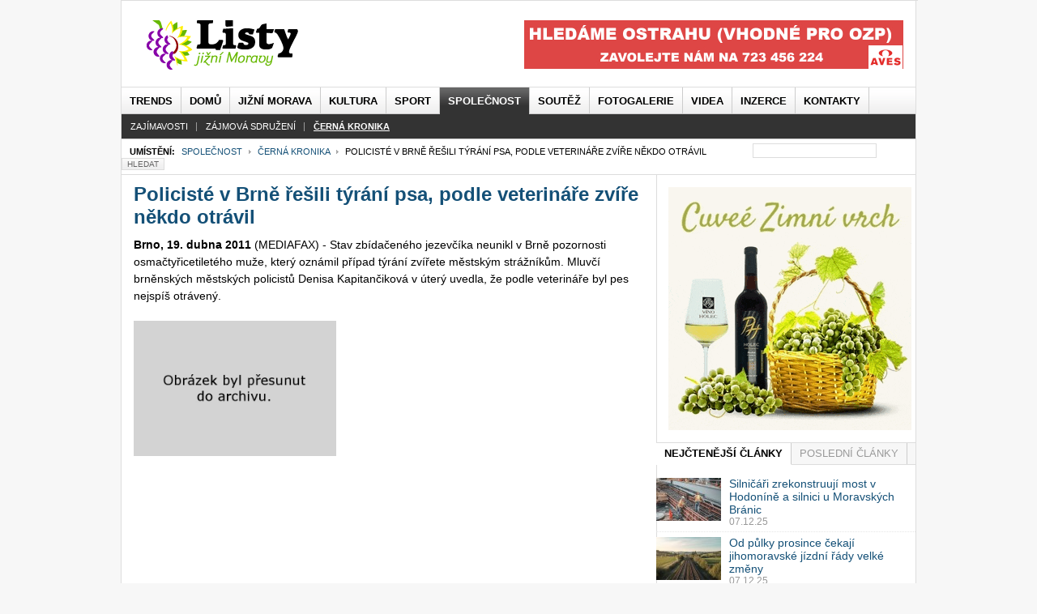

--- FILE ---
content_type: text/html; charset=utf-8
request_url: https://www.listyjm.cz/cerna-kronika/policiste-v-brne-resili-tyrani-psa-podle-veterinare-zvire-nekdo-otravil.html
body_size: 12344
content:

<!DOCTYPE html PUBLIC "-//W3C//DTD XHTML 1.0 Transitional//EN" "http://www.w3.org/TR/xhtml1/DTD/xhtml1-transitional.dtd">

<html xmlns="http://www.w3.org/1999/xhtml" xml:lang="cs-cz" lang="cs-cz" xmlns:og="http://opengraphprotocol.org/schema/" 
      xmlns:fb="http://www.facebook.com/2008/fbml">

    <head>
          <meta http-equiv="content-type" content="text/html; charset=utf-8" />
  <meta name="robots" content="index, follow" />
  <meta name="keywords" content="pes, otrávil, chemikálie" />
  <meta name="title" content="Policisté v Brně řešili týrání psa, podle veterináře zvíře někdo otrávil - www.listyjm.cz" />
  <meta name="author" content="Administrator" />
  <meta name="og:image" content="http://www.listyjm.cz/images/2011/01/rotvajler250.jpg" />
  <meta name="description" content="Stav zbídačeného jezevčíka neunikl v Brně pozornosti osmačtyřicetiletého muže, který oznámil případ týrání zvířete městským strážníkům." />
  <title>Policisté v Brně řešili týrání psa, podle veterináře zvíře někdo otrávil - www.listyjm.cz</title>
  <link href="https://www.listyjm.cz/index.php?option=com_jcomments&amp;task=rss&amp;object_id=17733&amp;object_group=com_content&amp;tmpl=component" rel="alternate" type="application/rss+xml" title="Policisté v Brně řešili týrání psa, podle veterináře zvíře někdo otrávil" />
  <link href="/templates/ja_teline_iii/favicon.ico" rel="shortcut icon" type="image/x-icon" />
  <link rel="stylesheet" href="/components/com_jcomments/tpl/default/style.css?v=10" type="text/css" />
  <link rel="stylesheet" href="/./plugins/content/bottombox/bbx_style.css" type="text/css" />
  <link rel="stylesheet" href="/modules/mod_related_items/assets/css/mod_related_items.css?v=2" type="text/css" />
  <script type="text/javascript" src="/media/system/js/mootools.js"></script>
  <script type="text/javascript" src="/components/com_jcomments/js/jcomments-v2.1.js?v=2"></script>
  <script type="text/javascript" src="/components/com_jcomments/libraries/joomlatune/ajax.js"></script>
  <script type="text/javascript" src="/media/system/js/caption.js"></script>
  <script type="text/javascript" src="/modules/mod_roknewsflash/tmpl/js/roknewsflash.js"></script>
  <script type="text/javascript">
		window.addEvent('domready', function(){ var JTooltips = new Tips($$('.hasTip'), { maxTitleChars: 50, fixed: false}); });window.addEvent('domready', function() {
				var x = new RokNewsFlash('newsflash', {
					controls: 0,
					delay: 2500,
					duration: 600
				});
			});
  </script>
  <script type='text/javascript' src='https://www.listyjm.cz/plugins/system/plg_jausersetting/script.js' charset="utf-8"></script>
<script type='text/javascript'>var jaUserSetting; window.addEvent( 'domready', function() {
							jaUserSetting = new JAUserSetting();
						}); </script>
  <script type='text/javascript' src='https://www.listyjm.cz/plugins/content/ja_tabs/ja_tabs.js' charset="utf-8"></script>
  <link rel="stylesheet" href="https://www.listyjm.cz/plugins/content/ja_tabs/themes/teline_iii/style.css" type="text/css" media="screen"/>


<link rel="stylesheet" href="https://www.listyjm.cz/templates/system/css/system.css" type="text/css" />
<link rel="stylesheet" href="https://www.listyjm.cz/templates/system/css/general.css" type="text/css" />
<link rel="stylesheet" href="https://www.listyjm.cz/templates/ja_teline_iii/css/style.css?ver=1.2" type="text/css" />
<meta name="verify-v1" content="DTdk6bcK/NL8ltkzcJlsLF1UEj2DpCC1Y2zEFvXFEX8=" />
<meta name="google-site-verification" content="MR2v9GM7Vezh6BwA1wPh4Itl7VpcOl8MlNdzkLfVLAg" />
<meta property="fb:page_id" content="180119005348706" />
<meta property="fb:admins" content="100001677923542"/>
<meta property="fb:app_id" content="125260004209866"/>
<meta property="og:type" content="article" />

<script type="text/javascript" src="//code.jquery.com/jquery-latest.js"></script>
<script>
$.noConflict();
</script>

<!--[if IE]>
<link rel="stylesheet" href="https://www.listyjm.cz/templates/ja_teline_iii/css/ie.css" type="text/css" />
<![endif]-->

<!--[if lt IE 7.0]>
<link rel="stylesheet" href="https://www.listyjm.cz/templates/ja_teline_iii/css/ie7minus.css" type="text/css" />
<![endif]-->

<!--[if IE 7.0]>
<style>
.clearfix {
	display: inline-block; /* IE7xhtml*/
}
</style>
<![endif]-->

<script type="text/javascript">
var siteurl='https://www.listyjm.cz/';
var tmplurl='https://www.listyjm.cz/templates/ja_teline_iii';
</script>

<script language="javascript" type="text/javascript" src="https://www.listyjm.cz/templates/ja_teline_iii/js/ja.script.js"></script>
<script language="javascript" type="text/javascript" src="https://www.listyjm.cz/templates/ja_teline_iii/js/ja.ddmod.js"></script>



<script type="text/javascript">var CurrentFontSize=parseInt('3');</script>
        <script type="text/javascript">
            window.google_analytics_uacct = "UA-152437-25";
        </script>
		<script type="text/javascript">
		jQuery(function () {
			jQuery(".banner-info").click(function () {
				//window.location.href = atob(jQuery(this).attr("data-info"));
				window.open(atob(jQuery(this).attr("data-info")));
			});
		});
		</script>
    </head>
    <body id="bd" class="fs3 Moz">

        <div id="ja-wrapper">
            <a name="Top" id="Top"></a>

            <!-- HEADER -->
            <div id="ja-header" class="wrap">
<div class="leaderbord"></div>
<div class="main">
<div class="inner clearfix">

		<h1 class="logo">
		<a href="/" title="www.listyjm.cz"><span>www.listyjm.cz</span></a>
	</h1>
		
		<div id="ja-search">
		<div style="  #" id=468-1><div align="center"><!-- id=6574 --><div class="banner-info" data-info="aHR0cHM6Ly9iLmNjYi5jei9pbmMvcmVkaXJlY3QucGhwP2JpZD02NTc0JmthbT1odHRwcyUzQSUyRiUyRnd3dy5hdmVzcGx1cy5jeiUyRg=="><img src='https://b.ccb.cz/img/79a2f17121c54acbf97c4ebe8eff5814.jpg' alt='Aves Plus' border='0' /></div></div></div><div class="clear"></div>
	</div>
		
</div>

<div class="ja-topbar clearfix">

<!--		
<span class="headline-left"><div id="newsflash" class="roknewsflash">
    <span class="flashing"></span>
    <ul style="margin-left:100px;">
    </ul>
</div></span>
<p class="ja-updatetime"><span class="aktualizace">Aktualizováno: </span><em>Pátek, 16. leden  00:00</em></p>
-->
	
	<!--  <p class="ja-day">
	  <span class="day">neděle</span><span class="date">, leden 18.</span>	</p>
	-->
	<p>
		
	</p>
		
		
	

</div>
</div>
</div>
            <!-- //HEADER -->

            <!-- MAIN NAVIGATION -->
            <div id="ja-mainnav" class="wrap">
<div class="main clearfix">
	<div id="ja-splitmenu" class="mainlevel clearfix">
<ul><li class="menu-item0 first-item"><a href="/trends/" class="menu-item0 first-item" id="menu595" title="Trends"><span class="menu-title">Trends</span></a></li><li class="menu-item1"><a href="https://www.listyjm.cz/" class="menu-item1" id="menu371" title="Domů"><span class="menu-title">Domů</span></a></li><li class="menu-item2"><a href="/jizni-morava/" class="menu-item2" id="menu474" title="Jižní Morava"><span class="menu-title">Jižní Morava</span></a></li><li class="menu-item3"><a href="/kultura/" class="menu-item3" id="menu400" title="Kultura"><span class="menu-title">Kultura</span></a></li><li class="menu-item4"><a href="/sport/" class="menu-item4" id="menu385" title="Sport"><span class="menu-title">Sport</span></a></li><li class="menu-item5 active"><a href="/spolecnost/" class="menu-item5 active" id="menu513" title="Společnost"><span class="menu-title">Společnost</span></a></li><li class="menu-item6"><a href="/soutez/" class="menu-item6" id="menu414" title="Soutěž"><span class="menu-title">Soutěž</span></a></li><li class="menu-item7"><a href="/fotogalerie/" class="menu-item7" id="menu512" title="Fotogalerie"><span class="menu-title">Fotogalerie</span></a></li><li class="menu-item8"><a href="/videa/" class="menu-item8" id="menu518" title="Videa"><span class="menu-title">Videa</span></a></li><li class="menu-item9"><a href="/cenik-inzerce.html" class="menu-item9" id="menu514" title="inzerce"><span class="menu-title">inzerce</span></a></li><li class="menu-item10 last-item"><a href="/kontakty-redakce-a-inzerce.html" class="menu-item10 last-item" id="menu583" title="Kontakty"><span class="menu-title">Kontakty</span></a></li></ul>
</div></div>
</div>

<div id="ja-subnav" class="wrap">
<div class="main clearfix">
	<div class="sublevel">
<ul class="active"><li class=" first-item"><a href="/zajimavosti/" class=" first-item" id="menu478" title="Zajímavosti"><span class="menu-title">Zajímavosti</span></a></li><li ><a href="/zajmova-sdruzeni/"  id="menu476" title="Zájmová sdružení"><span class="menu-title">Zájmová sdružení</span></a></li><li class=" active last-item"><a href="/cerna-kronika/" class=" active last-item" id="menu511" title="Černá kronika"><span class="menu-title">Černá kronika</span></a></li></ul>
</div></div>
</div>

<div class="ja-navhelper wrap">
<div class="main clearfix">
        
	<div class="ja-breadcrums">
           		<strong>Umístění:</strong> <span class="breadcrumbs pathway">
<a href="/spolecnost.html" class="pathway">Společnost</a> <img src="/templates/ja_teline_iii/images/arrow.png" alt=""  /> <a href="/cerna-kronika.html" class="pathway">Černá kronika</a> <img src="/templates/ja_teline_iii/images/arrow.png" alt=""  /> Policisté v Brně řešili týrání psa, podle veterináře zvíře někdo otrávil</span>

           	</div>
	
	<ul class="no-display">
		<li><a href="/cerna-kronika/policiste-v-brne-resili-tyrani-psa-podle-veterinare-zvire-nekdo-otravil.html#ja-content" title="Skip to content">Skip to content</a></li>
	</ul>
			
<form action="/index.php?option=com_search#content"  method="post" class="search hledani">
	<label for="mod_search_searchword">
		Hledat	</label>
	<input name="searchword" id="mod_search_searchword" class="inputbox hledani" type="text" size="20" value="" /><input type="submit" value="Hledat" class="button hledani"/>	<input type="hidden" name="option" value="com_search" />
	<input type="hidden" name="task"   value="search" />
</form>

	</div>
</div>
            <!-- //MAIN NAVIGATION -->

            
            <!-- MAIN CONTAINER -->
            <div id="ja-container" class="wrap ja-r2">
                <div class="main clearfix"  >

                    <div id="ja-mainbody" style="width:70%">
                        <!-- CONTENT -->
<div id="ja-main" style="width:-20%">
<div class="inner clearfix">
	
	

	
	<div id="ja-contentwrap" class="">
				<div id="ja-content" class="column" style="width:100%">

			<div id="ja-current-content" class="column" style="width:100%">
								
								<div class="ja-content-main clearfix">
					
			
			


<h2 class="contentheading clearfix">
		<a href="/cerna-kronika/policiste-v-brne-resili-tyrani-psa-podle-veterinare-zvire-nekdo-otravil.html" class="contentpagetitle">
		Policisté v Brně řešili týrání psa, podle veterináře zvíře někdo otrávil	</a>
	</h2>




<div class="perextop article-content">
<strong></strong><strong>Brno, 19. dubna 2011</strong> (MEDIAFAX) - Stav zbídačeného jezevčíka neunikl v Brně pozornosti osmačtyřicetiletého muže, který oznámil případ týrání zvířete městským strážníkům. Mluvčí brněnských městských policistů Denisa Kapitančiková v úterý uvedla, že podle veterináře byl pes nejspíš otrávený.  
<p class="pod_perexem"><img style="float: left;" alt="rotvajler250" src="/images/2011/01/rotvajler250.jpg" height="167" width="250" /></p>
<div style="  #" id=ljmvcl><div align="center"><!-- id=4375 --><div style="padding-top: 10px;">
<script async src="https://pagead2.googlesyndication.com/pagead/js/adsbygoogle.js"></script>
<ins class="adsbygoogle"
     style="display:block; text-align:center;"
     data-ad-layout="in-article"
     data-ad-format="fluid"
     data-ad-client="ca-pub-2826757030954706"
     data-ad-slot="1245054285"></ins>
<script>
     (adsbygoogle = window.adsbygoogle || []).push({});
</script>
</div>
<div style="clear: both; height: 0px;"> </div></div></div><div class="clear"></div>
<p>Muž v pondělí sdělil, že viděl staršího muže dávat do nákupní tašky psa, který jevil známky týrání. "Strážníci oslovili jednašedesátiletého muže, který jim vysvětlil, že pes není jeho a pouze jej hlídá," uvedla Kapitančiková.</p>
<p>Bližší informace o člověku, který mu psa předal, však senior hlídce neřekl. "Policisté si všimli špatného zdravotního stavu psa, a proto přivolali státní policii a také veterináře. Podle vyšetření psa někdo nejspíš otrávil, čímž mu způsobil následné vnitřní krvácení," informovala Kapitančiková.</p>
<div style="text-align: right;">Lenka Horáková</div><br /><div style="clear:both;"></div>
		<div class="bbx_container">
                    
                    <div align="center">
                        
                    </div>
                    <div style="
                                    height: 22px;
                                    widht: 100%;
                                    background-color: #f7f7f7;
                                    border: 1px solid #dedede;
                                    color: #6a6a6a;
                                    font-weight: bold;
                                    padding: 2px 10px 0 5px;
                                    margin-top: 30px;
                    ">
                        Související články:
                    </div>
                       <table>
                       <tr>
<!--
                            <td valign="center" style=" width: 70px; padding: 10px;">
                               <img src="/./plugins/content/bottombox/card_icon.png"  alt="icon" />
                            </td>
-->								
                            <td  valign="center" style=" width: 600px;">
                                <b><ul class="relateditems">
<li class="mod_related_items_li">
    <div class="mod_related_items_img">
        <a href="/zajimavosti/hodonin-ma-novy-a-moderni-utulek-pro-opustene-psy.html">
                  <img src="/images/2012/2025/hodoni_utulek_psi.jpg" style="width:200px;"/>    </a>
        </a>
    </div>
    <div class="mod_related_items_a">
	<a href="/zajimavosti/hodonin-ma-novy-a-moderni-utulek-pro-opustene-psy.html">
           
				Hodonín má nový a moderní útulek pro opuštěné psy</a>
    </div>
    <div class="perex" >
         <strong>Hodonín, 28. března 2025</strong> - Moderní zázemí pro odchycené a opuštěné psy z Hodonína a jeho spádových obcí poskytne nový útulek, který byl slavnostně otevřen 25. b...     </div>    
        
      <div class="clear"></div> 
    
    
</li>
 
    
<li class="mod_related_items_li">
    <div class="mod_related_items_img">
        <a href="/zajimavosti/znojmo-ma-jiz-ctyri-vybehy-pro-psy.html">
                  <img src="/images/2012/2021/pes_vybeh_znojmo.jpg" style="width:200px;"/>    </a>
        </a>
    </div>
    <div class="mod_related_items_a">
	<a href="/zajimavosti/znojmo-ma-jiz-ctyri-vybehy-pro-psy.html">
           
				Znojmo má již čtyři výběhy pro psy</a>
    </div>
    <div class="perex" >
         <strong>Znojmo, 12. prosince 2021</strong> - Míst, kde mohou psi volně běhat, skákat i aportovat ve Znojmě přibývá. Ke stávajícímu výběhu pro psy v parčíku naproti restaurace Br...     </div>    
        
      <div class="clear"></div> 
    
    
</li>
 
    
<li class="mod_related_items_li">
    <div class="mod_related_items_img">
        <a href="/politika/kraj-prispeje-kyjovu-na-likvidaci-nebezpecnych-chemikalii.html">
                  <img src="/images/2012/2021/chemicky-odpad.jpg" style="width:200px;"/>    </a>
        </a>
    </div>
    <div class="mod_related_items_a">
	<a href="/politika/kraj-prispeje-kyjovu-na-likvidaci-nebezpecnych-chemikalii.html">
           
				Kraj přispěje Kyjovu na likvidaci nebezpečných chemikálií</a>
    </div>
    <div class="perex" >
         <strong>Kyjov, 13. října 2021</strong> - Částkou 1,5 milionu korun přispěje Jihomoravský kraj na červnové odklízení, sanaci a likvidaci nebezpečných chemikálií v Kyjově. O přísp...     </div>    
        
      <div class="clear"></div> 
    
    
</li>
 
    
<li class="mod_related_items_li">
    <div class="mod_related_items_img">
        <a href="/zajimavosti/se-psem-v-karantene.-jak-zabavit-mazlicka-mezi-ctyrmi-stenami.html">
                  <img src="/images/2012/03/pes_v_karantene.jpg" style="width:200px;"/>    </a>
        </a>
    </div>
    <div class="mod_related_items_a">
	<a href="/zajimavosti/se-psem-v-karantene.-jak-zabavit-mazlicka-mezi-ctyrmi-stenami.html">
           
				Se psem v karanténě. Jak zabavit mazlíčka mezi čtyřmi stěnami?</a>
    </div>
    <div class="perex" >
         <strong>Brno, 26. března 2020</strong> – Zákaz shlukování, vycházení omezené jen pro nejnutnější účely a zavřená psí cvičiště. Opatření proti šíření koronaviru se nedotýkají jen...     </div>    
        
      <div class="clear"></div> 
    
    
</li>
 
    
<li class="mod_related_items_li">
    <div class="mod_related_items_img">
        <a href="/zajimavosti/na-evropske-vystave-psu-v-brne-bude-az-20-000-ctyrnohych-mazlicku.html">
                  <img src="/images/2012/10/pes_pejsek_stene.jpg" style="width:200px;"/>    </a>
        </a>
    </div>
    <div class="mod_related_items_a">
	<a href="/zajimavosti/na-evropske-vystave-psu-v-brne-bude-az-20-000-ctyrnohych-mazlicku.html">
           
				Na Evropské výstavě psů v Brně bude až 20 000 čtyřnohých mazlíčků</a>
    </div>
    <div class="perex" >
         <strong>Brno, 17. října 2014</strong> – Čeští kynologové si mohou připsat další obrovský úspěch. Podařilo se jim do České republiky dostat prestižní Evropskou výstavu psů všech ...     </div>    
        
      <div class="clear"></div> 
    
    
</li>
 
    
<li class="mod_related_items_li">
    <div class="mod_related_items_img">
        <a href="/cerna-kronika/dum-v-nesovicich-skryval-200-kilogramu-prudce-jedovatych-proslych-chemikalii.html">
                  <img src="/images/2012/cerna-kronika/jed-lebka.jpg" style="width:200px;"/>    </a>
        </a>
    </div>
    <div class="mod_related_items_a">
	<a href="/cerna-kronika/dum-v-nesovicich-skryval-200-kilogramu-prudce-jedovatych-proslych-chemikalii.html">
           
				Dům v Nesovicích skrýval 200 kilogramů prudce jedovatých prošlých chemikálií</a>
    </div>
    <div class="perex" >
         <strong>Nesovice, 18. září 2012</strong> (MEDIAFAX) - Zbytky více než 30 druhů starých, dnes již vesměs nepoužívaných, prudce jedovatých pesticidů a dalších zemědělských přípravků ...     </div>    
        
      <div class="clear"></div> 
    
    
</li>
 
    
<li class="mod_related_items_li">
    <div class="mod_related_items_img">
        <a href="/cerna-kronika/pes-pokousal-na-blanensku-ctyrletou-divku-skoncila-v-nemocnici.html">
                  <img src="/images/2012/cerna-kronika/zachranna_sluzba_sanita-detail01-250.jpg" style="width:200px;"/>    </a>
        </a>
    </div>
    <div class="mod_related_items_a">
	<a href="/cerna-kronika/pes-pokousal-na-blanensku-ctyrletou-divku-skoncila-v-nemocnici.html">
           
				Pes pokousal na Blanensku čtyřletou dívku, skončila v nemocnici</a>
    </div>
    <div class="perex" >
         <strong>Boskovice, 12. května 2012</strong> (MEDIAFAX) - Čtyřletou dívku pokousal pes v jedné z obcí u Boskovic na Blanensku. Jak řekla policejní mluvčí Iva Šebková, děvče skončilo...     </div>    
        
      <div class="clear"></div> 
    
    
</li>
 
    
<li class="mod_related_items_li">
    <div class="mod_related_items_img">
        <a href="/zajimavosti/krajsky-urad-vyhlasil-pro-brno-signal-smogoveho-nebezpeci.html">
                  <img src="/images/2011/11/Smog.jpg" style="width:200px;"/>    </a>
        </a>
    </div>
    <div class="mod_related_items_a">
	<a href="/zajimavosti/krajsky-urad-vyhlasil-pro-brno-signal-smogoveho-nebezpeci.html">
           
				Krajský úřad vyhlásil pro Brno signál smogového nebezpečí</a>
    </div>
    <div class="perex" >
         <strong>Brno, 3. listopadu 2011</strong> (MEDIAFAX) - Kvůli nepříznivým rozptylovým podmínkám vyhlásil ve čtvrtek Krajský úřad Jihomoravského kraje signál upozornění na možnost výs...     </div>    
        
      <div class="clear"></div> 
    
    
</li>
 
    
<li class="mod_related_items_li">
    <div class="mod_related_items_img">
        <a href="/zajimavosti/na-skladkach-konci-dve-ze-tri-uspornych-zarovek-okoli-zamoruji-jedovatou-rtuti.html">
                  <img src="/images/2011/10/Pouzite-usporne-zarivky.jpg" style="width:200px;"/>    </a>
        </a>
    </div>
    <div class="mod_related_items_a">
	<a href="/zajimavosti/na-skladkach-konci-dve-ze-tri-uspornych-zarovek-okoli-zamoruji-jedovatou-rtuti.html">
           
				Na skládkách končí dvě ze tří úsporných žárovek, okolí zamořují jedovatou rtutí</a>
    </div>
    <div class="perex" >
         <strong>Praha/Brno, 12. října 2011</strong> – Zákaz prodeje nových 60wattových wolframových žárovek přiměje stovky tisíc domácností k postupnému nákupu úsporných světelných zdro...     </div>    
        
      <div class="clear"></div> 
    
    
</li>
 
    
<li class="mod_related_items_li">
    <div class="mod_related_items_img">
        <a href="/cerna-kronika/ve-velkych-pavlovicich-vytekaji-do-potoka-chuchvalce-peny.html">
                  <img src="/images/2011/cerna-kronika/Hasici/Hasic-detail.jpg" style="width:200px;"/>    </a>
        </a>
    </div>
    <div class="mod_related_items_a">
	<a href="/cerna-kronika/ve-velkych-pavlovicich-vytekaji-do-potoka-chuchvalce-peny.html">
           
				Ve Velkých Pavlovicích vytékají do potoka chuchvalce pěny</a>
    </div>
    <div class="perex" >
         <strong>Velké Pavlovice, 1. října 2011</strong> (MEDIAFAX) - Tři jednotky hasičů spolu s chemickými specialisty řeší ve Velkých Pavlovicích na Břeclavsku únik neznámé látky do poto...     </div>    
        
      <div class="clear"></div> 
    
    
</li>
</ul></b>
                            </td>
                </tr>
                </table>
                    
                    <div style="clear: both; height: 1px; margin-top: -1px; visible: none;"></div>
                                        
                    <div class="bbx_bookmarks" >
                    <div style="height: 22px;
                                widht: 100%; 
                                background-color: #f7f7f7; 
                                border: 1px solid #dedede; 
                                padding-bottom: 3px; 
                                margin-bottom: 30px;">
						<div class="addthis_toolbox addthis_default_style">

						
    <a class="addthis_button_email" rel="nofollow" title="Poslat na email"><img src="/./plugins/content/bottombox/email.png" alt="Poslat na email" /></a>
    <a class="addthis_button_print" rel="nofollow" title="Tisk"><img src="/./plugins/content/bottombox/print.png" alt="Tisk" /></a>
    <a class="addthis_button_favorites" rel="nofollow" title="Přidat mezi oblíbené"><img src="/./plugins/content/bottombox/favorites.png" alt="Přidat mezi oblíbené" /></a>
    <a class="addthis_button_twitter" rel="nofollow" title="Twitter" target="_blank"><img src="/./plugins/content/bottombox/twitter.png" alt="Twitter" /></a><a href="http://www.facebook.com/share.php?u=https://www.listyjm.cz/cerna-kronika/policiste-v-brne-resili-tyrani-psa-podle-veterinare-zvire-nekdo-otravil.html" title="Facebook" target="_blank"><img src="/./plugins/content/bottombox/facebook.png" alt="Facebook" /></a>
    <a href="https://www.google.com/bookmarks/mark?op=add&bkmk=https://www.listyjm.cz/cerna-kronika/policiste-v-brne-resili-tyrani-psa-podle-veterinare-zvire-nekdo-otravil.html&title=Policist%C3%A9+v+Brn%C4%9B+%C5%99e%C5%A1ili+t%C3%BDr%C3%A1n%C3%AD+psa%2C+podle+veterin%C3%A1%C5%99e+zv%C3%AD%C5%99e+n%C4%9Bkdo+otr%C3%A1vil" rel="nofollow" title="Záložkovat googlem" target="_blank"><img src="/./plugins/content/bottombox/google.png" alt="google" /></a><a href="http://linkuj.cz/?id=linkuj&url=https://www.listyjm.cz/cerna-kronika/policiste-v-brne-resili-tyrani-psa-podle-veterinare-zvire-nekdo-otravil.html&title=Policist%C3%A9+v+Brn%C4%9B+%C5%99e%C5%A1ili+t%C3%BDr%C3%A1n%C3%AD+psa%2C+podle+veterin%C3%A1%C5%99e+zv%C3%AD%C5%99e+n%C4%9Bkdo+otr%C3%A1vil" rel="nofollow" title="linkuj.cz" target="_blank"><img src="/./plugins/content/bottombox/linkuj.gif" alt="Linkuj" /></a><a href="https://www.google.com/accounts/ServiceLogin?service=buzz&passive=true&nui=1&continue=http://www.google.com/buzz/post%3Furl%3Dhttps://www.listyjm.cz/cerna-kronika/policiste-v-brne-resili-tyrani-psa-podle-veterinare-zvire-nekdo-otravil.html&followup=http://www.google.com/buzz/post%3Furl%3Dhttps://www.listyjm.cz/cerna-kronika/policiste-v-brne-resili-tyrani-psa-podle-veterinare-zvire-nekdo-otravil.html" title="Buzz" target="_blank"><img src="/./plugins/content/bottombox/buzz.jpg" alt="Google Buzz" /></a><a href="mailto:redakce@listyjm.cz" title="Tip redakci"><img src="/./plugins/content/bottombox/TIP.png" alt="Tip redakci" /></a>

</script><script type="text/javascript" src="http://s7.addthis.com/js/250/addthis_widget.js?pub="></script>


						</div>
            </div>
						<div style="clear:both;"></div>
						
					</div>
					
				</div></script></div>


<script type="text/javascript">
var jcomments=new JComments(17733, 'com_content','https://listyjm.cz/index.php?option=com_jcomments&amp;tmpl=component');
jcomments.setList('comments-list');
</script>
<div id="jc">
<div id="comments"><div id="comments-list" class="comments-list"></div>
</div>
<div id="comments-form-link">
<a id="addcomments" class="showform" href="#addcomments" onclick="jcomments.showForm(17733,'com_content', 'comments-form-link'); return false;">Přidat komentář</a>
</div>
<div id="comments-footer" align="center"><a href="http://www.joomlatune.com" title="JComments" target="_blank">JComments</a></div>
<script type="text/javascript">
jcomments.setAntiCache(1,0,1);
</script> 
</div>
				</div>
				
								<div class="ja-content-bottom clearfix">
					<div style="  margin-bottom: 10px;" id=468-2><div align="center"><!-- id=5865 --><div class="banner-info" data-info="aHR0cHM6Ly9hLmNjYi5jei9pbmMvcmVkaXJlY3QucGhwP2JpZD01ODY1JmthbT1odHRwcyUzQSUyRiUyRnd3dy52aW5hcnNrZWNlbnRydW0uY3olMkZzYWxvbi12aW4="><img src='https://a.ccb.cz/img/3253a2a29aea9c787018aa246289eeaa.gif' alt='Salon vín České republiky' border='0' /></div></div></div><div class="clear"></div>
				</div>
							</div>

			
		</div>
		
			</div>

	
</div>
</div>
<!-- //CONTENT -->                        <!-- LEFT COLUMN--> 
<div id="ja-left" class="column sidebar" style="width:120%">

		
		
<!-- skyscraper-left -->
  <!-- /skyscraper-left -->
  
	
</div>
<!-- //LEFT COLUMN--> 
                    </div>
                    <!-- RIGHT COLUMN--> 

<div id="ja-right" class="column sidebar" style="width:30%">

		<div class="ja-mass ja-mass-top clearfix">
			<div class="ja-moduletable moduletable  clearfix" id="Mod202">
						<div class="ja-box-ct clearfix">
		<div style="  #" id=ljm_all1><div align="center"><!-- id=6322 --><div class="banner-info" data-info="aHR0cHM6Ly9iLmNjYi5jei9pbmMvcmVkaXJlY3QucGhwP2JpZD02MzIyJmthbT1odHRwcyUzQSUyRiUyRnd3dy52aW5vaG9sZWMuY3olMkY="><img src='https://b.ccb.cz/img/f96514149736badbc5fba0d5357cf1d0.gif' alt='Víno Holec' border='0' /></div></div></div><div class="clear"></div>		</div>
    </div>
		<div class="ja-moduletable moduletable_tabs  clearfix" id="Mod86">
						<div class="ja-box-ct clearfix">
		<div class="ja-tabswrap teline_iii" style="width:100%;">	<div  id="myTab-1667925968" class="container" >	<div class="ja-tabs-title-top" style="">			
								<ul class="ja-tabs-title"><li title="Nejčtenější články"><h3><span>Nejčtenější články</span></h3></li><li title="Poslední články"><h3><span>Poslední články</span></h3></li></ul>
							</div>						
							<div class="ja-tab-panels-top" ><div  class="ja-tab-content">
							<div class="ja-tab-subcontent"><ul class="ja-bullettin clearfix">
	<li>
										<a href="/doprava/silnicari-zrekonstruuji-most-v-hodonine-a-silnici-u-moravskych-branic.html" class="mostread-image">
					<img src="/images/resized/images/2012/2025/zelezobeton_most_silnicari_ideogram_80_53.jpeg" alt="Silničáři zrekonstruují most v Hodoníně a silnici u Moravských Bránic" title="Silničáři zrekonstruují most v Hodoníně a silnici u Moravských Bránic" />				</a>
									<div style="padding-left:90px">
			<a href="/doprava/silnicari-zrekonstruuji-most-v-hodonine-a-silnici-u-moravskych-branic.html" class="mostread">Silničáři zrekonstruují most v Hodoníně a silnici u Moravských Bránic</a>
						<br /><span>07.12.25</span>
						</div>

	</li>
	<li>
										<a href="/doprava/od-pulky-prosince-cekaji-jihomoravske-jizdni-rady-velke-zmeny.html" class="mostread-image">
					<img src="/images/resized/images/2012/2025/vlak_znojmo_ideogram_80_53.jpeg" alt="Od půlky prosince čekají jihomoravské jízdní řády velké změny" title="Od půlky prosince čekají jihomoravské jízdní řády velké změny" />				</a>
									<div style="padding-left:90px">
			<a href="/doprava/od-pulky-prosince-cekaji-jihomoravske-jizdni-rady-velke-zmeny.html" class="mostread">Od půlky prosince čekají jihomoravské jízdní řády velké změny</a>
						<br /><span>07.12.25</span>
						</div>

	</li>
	<li>
										<a href="/skolstvi/v-cebine-se-otevre-nova-zakladni-skola-za-132-milionu-korun.html" class="mostread-image">
					<img src="/images/resized/images/2012/2026/skola_deti_ideogram_80_53.jpeg" alt="V Čebíně se otevře nová základní škola za 132 milionů korun" title="V Čebíně se otevře nová základní škola za 132 milionů korun" />				</a>
									<div style="padding-left:90px">
			<a href="/skolstvi/v-cebine-se-otevre-nova-zakladni-skola-za-132-milionu-korun.html" class="mostread">V Čebíně se otevře nová základní škola za 132 milionů korun</a>
						<br /><span>10.01.26</span>
						</div>

	</li>
	<li>
										<a href="/zajimavosti/cebin-otevrel-nove-detske-hriste-i-komunitni-centrum.html" class="mostread-image">
					<img src="/images/resized/images/2012/2025/hristedetske_ideogram_80_53.jpeg" alt="Čebín otevřel nové dětské hřiště i komunitní centrum" title="Čebín otevřel nové dětské hřiště i komunitní centrum" />				</a>
									<div style="padding-left:90px">
			<a href="/zajimavosti/cebin-otevrel-nove-detske-hriste-i-komunitni-centrum.html" class="mostread">Čebín otevřel nové dětské hřiště i komunitní centrum</a>
						<br /><span>03.12.25</span>
						</div>

	</li>
	<li>
										<a href="/muzea-a-vystavy/rok-2026-v-jihomoravskem-muzeu-800-let-kralovskeho-znojma-i-pribehy-mesta.html" class="mostread-image">
					<img src="/images/resized/images/2012/2025/prapor_znojmo_znojmuz_80_53.jpg" alt="Rok 2026 v Jihomoravském muzeu: 800 let královského Znojma i příběhy města" title="Rok 2026 v Jihomoravském muzeu: 800 let královského Znojma i příběhy města" />				</a>
									<div style="padding-left:90px">
			<a href="/muzea-a-vystavy/rok-2026-v-jihomoravskem-muzeu-800-let-kralovskeho-znojma-i-pribehy-mesta.html" class="mostread">Rok 2026 v Jihomoravském muzeu: 800 let královského Znojma i příběhy města</a>
						<br /><span>04.12.25</span>
						</div>

	</li>
</ul>  </div>
						 </div><div  class="ja-tab-content">
							<div class="ja-tab-subcontent"><ul class="ja-bullettin clearfix">
	<li>
										<a href="/zajimavosti/znojmo-upravuje-intenzitu-verejneho-osvetleni-viditelnost-se-zlepsila.html" class="mostread-image">
					<img src="/images/resized/images/2012/2026/znojmocity_svetlo_80_53.jpg" alt="Znojmo upravuje intenzitu veřejného osvětlení, viditelnost se zlepšila" title="Znojmo upravuje intenzitu veřejného osvětlení, viditelnost se zlepšila" />				</a>
									<div style="padding-left:90px">
			<a href="/zajimavosti/znojmo-upravuje-intenzitu-verejneho-osvetleni-viditelnost-se-zlepsila.html" class="mostread">Znojmo upravuje intenzitu veřejného osvětlení, viditelnost se zlepšila</a>
						<br /><span>16.01.26</span>
						</div>

	</li>
	<li>
										<a href="/doprava/kordis-posiluje-spojeni-do-jaderne-elektrarny-dukovany.html" class="mostread-image">
					<img src="/images/resized/images/2012/2026/autobus_dukovany_ideogram_80_53.jpeg" alt="KORDIS posiluje spojení do Jaderné elektrárny Dukovany" title="KORDIS posiluje spojení do Jaderné elektrárny Dukovany" />				</a>
									<div style="padding-left:90px">
			<a href="/doprava/kordis-posiluje-spojeni-do-jaderne-elektrarny-dukovany.html" class="mostread">KORDIS posiluje spojení do Jaderné elektrárny Dukovany</a>
						<br /><span>15.01.26</span>
						</div>

	</li>
	<li>
										<a href="/zajimavosti/silne-mrazy-posunuly-distribucni-sit-eg.d-na-nove-historicke-maximum-zatizeni.html" class="mostread-image">
					<img src="/images/resized/images/2012/2026/EG_80_53.jpeg" alt="Silné mrazy posunuly distribuční síť EG.D na nové historické maximum zatížení" title="Silné mrazy posunuly distribuční síť EG.D na nové historické maximum zatížení" />				</a>
									<div style="padding-left:90px">
			<a href="/zajimavosti/silne-mrazy-posunuly-distribucni-sit-eg.d-na-nove-historicke-maximum-zatizeni.html" class="mostread">Silné mrazy posunuly distribuční síť EG.D na nové historické maximum zatížení</a>
						<br /><span>15.01.26</span>
						</div>

	</li>
	<li>
										<a href="/zajimavosti/pokacene-stromy-v-blanenske-rekreacni-oblasti-palava-nahradi-nova-vysadba.html" class="mostread-image">
					<img src="/images/resized/images/2012/2026/palava_miss3_vizualizace_80_53.jpg" alt="Pokácené stromy v blanenské rekreační oblasti Palava nahradí nová výsadba" title="Pokácené stromy v blanenské rekreační oblasti Palava nahradí nová výsadba" />				</a>
									<div style="padding-left:90px">
			<a href="/zajimavosti/pokacene-stromy-v-blanenske-rekreacni-oblasti-palava-nahradi-nova-vysadba.html" class="mostread">Pokácené stromy v blanenské rekreační oblasti Palava nahradí nová výsadba</a>
						<br /><span>15.01.26</span>
						</div>

	</li>
	<li>
										<a href="/ekonomika/jihomoravsky-kraj-uvolni-miliony-na-pomoc-obcim-v-okoli-dukovan.html" class="mostread-image">
					<img src="/images/resized/images/2012/2026/dukovany_veze_ideogram_80_53.jpeg" alt="Jihomoravský kraj uvolní miliony na pomoc obcím v okolí Dukovan" title="Jihomoravský kraj uvolní miliony na pomoc obcím v okolí Dukovan" />				</a>
									<div style="padding-left:90px">
			<a href="/ekonomika/jihomoravsky-kraj-uvolni-miliony-na-pomoc-obcim-v-okoli-dukovan.html" class="mostread">Jihomoravský kraj uvolní miliony na pomoc obcím v okolí Dukovan</a>
						<br /><span>14.01.26</span>
						</div>

	</li>
</ul>  </div>
						 </div></div>	</div>
					</div><script type="text/javascript" charset="utf-8">
						window.addEvent("load", init);
						function init() {
							myTabs1 = new JATabs("myTab-1667925968", {animType:'animNone',style:'teline_iii',position:'top',width:'100%',height:'auto',mouseType:'click',duration:1000,colors:10,useAjax:false,skipAnim:false});							
						}
						//new JATabs("myTab-1667925968", {animType:'animNone',style:'teline_iii',position:'top',width:'100%',height:'auto',mouseType:'click',duration:1000,colors:10,useAjax:false,skipAnim:false});													
				     </script>		</div>
    </div>
	
	</div>
		
		<div class="ja-colswrap clearfix ja-r1">
			
			<div class="ja-col  column">
				<div class="ja-moduletable moduletable  clearfix" id="Mod199">
						<h3><span>Kalendář akcí</span></h3>
				<div class="ja-box-ct clearfix">
		<!-- HACK SELECT a.*, l.venue, l.city, l.url, CASE WHEN CHAR_LENGTH(a.alias) THEN CONCAT_WS(':', a.id, a.alias) ELSE a.id END as slug FROM #__eventlist_events AS a LEFT JOIN #__eventlist_venues AS l ON l.id = a.locid LEFT JOIN #__eventlist_categories AS c ON c.id = a.catsid WHERE a.published = 1 AND a.dates > '2026-01-18' AND c.access <= 0 ORDER BY a.dates ASC LIMIT 5 --> 
<div class='eventcalq' align='center'><table class="mod_eventlistcalq_calendar" cellspacing="0" cellpadding="0">
<caption class="mod_eventlistcalq_calendar-month"><a href="/index.php?el_mcal_month=12&amp;el_mcal_year=2025&amp;no_sef=1&amp;&amp;Itemid=511">&lt;&lt; </a>&nbsp;Leden&nbsp;2026&nbsp;<a href="/index.php?el_mcal_month=2&amp;el_mcal_year=2026&amp;no_sef=1&amp;&amp;Itemid=511"> &gt;&gt;</a></caption>
<tr><th class="mod_eventlistcalq_daynames" abbr="Po">&nbsp;Po&nbsp;</th><th class="mod_eventlistcalq_daynames" abbr="Út">&nbsp;Út&nbsp;</th><th class="mod_eventlistcalq_daynames" abbr="St">&nbsp;St&nbsp;</th><th class="mod_eventlistcalq_daynames" abbr="Čt">&nbsp;Čt&nbsp;</th><th class="mod_eventlistcalq_daynames" abbr="Pá">&nbsp;Pá&nbsp;</th><th class="mod_eventlistcalq_daynames" abbr="So">&nbsp;So&nbsp;</th><th class="mod_eventlistcalq_daynames" abbr="Ne">&nbsp;Ne&nbsp;</th></tr>
<tr><td class="mod_eventlistcalq">&nbsp;</td><td class="mod_eventlistcalq">&nbsp;</td><td class="mod_eventlistcalq">&nbsp;</td><td class="mod_eventlistcalq_calday">&nbsp;&nbsp;1</td><td class="mod_eventlistcalq_calday">&nbsp;&nbsp;2</td><td class="mod_eventlistcalq_calday">&nbsp;&nbsp;3</td><td class="mod_eventlistcalq_calday">&nbsp;&nbsp;4</td></tr>
<tr><td class="mod_eventlistcalq_calday">&nbsp;&nbsp;5</td><td class="mod_eventlistcalq_calday">&nbsp;&nbsp;6</td><td class="mod_eventlistcalq_calday">&nbsp;&nbsp;7</td><td class="mod_eventlistcalq_calday">&nbsp;&nbsp;8</td><td class="mod_eventlistcalq_calday">&nbsp;&nbsp;9</td><td class="mod_eventlistcalq_calday">10</td><td class="mod_eventlistcalq_calday">11</td></tr>
<tr><td class="mod_eventlistcalq_calday">12</td><td class="mod_eventlistcalq_calday">13</td><td class="mod_eventlistcalq_calday">14</td><td class="mod_eventlistcalq_calday">15</td><td class="mod_eventlistcalq_calday">16</td><td class="mod_eventlistcalq_calday">17</td><td class="mod_eventlistcalq_caltoday">18</td></tr>
<tr><td class="mod_eventlistcalq_calday">19</td><td class="mod_eventlistcalq_calday">20</td><td class="mod_eventlistcalq_calday">21</td><td class="mod_eventlistcalq_calday">22</td><td class="mod_eventlistcalq_calday">23</td><td class="mod_eventlistcalq_calday">24</td><td class="mod_eventlistcalq_calday">25</td></tr>
<tr><td class="mod_eventlistcalq_calday">26</td><td class="mod_eventlistcalq_calday">27</td><td class="mod_eventlistcalq_calday">28</td><td class="mod_eventlistcalq_calday">29</td><td class="mod_eventlistcalq_calday">30</td><td class="mod_eventlistcalq_calday">31</td><td class="mod_eventlistcalq">&nbsp;</td></tr>
</table>
</div><div style="text-align: center; margin: 5px 0 8px 0; font-size: 110%;"><a href="/index.php?option=com_eventlist&amp;view=editevent" title="Přidat novou akci do kalendáře"> Přidat novou akci do kalendáře </a></div><strong> Nejnovější akce </strong><p class="eventlistmod"> žádné akce nebyly nalezeny</p> 		</div>
    </div>
	
		</div>
	
	</div>
	
<!-- skyscraper-right -->
    <div class="skyscraper skyscraper-right">
      
  </div>
  <!-- /skyscraper-right -->
  
		<div class="ja-mass ja-mass-bottom clearfix">
		
	</div>
	
</div>
<!-- RIGHT COLUMN--> 

                </div>
            </div>
            <!-- //MAIN CONTAINER -->

            
            <!-- FOOTER -->
            <div id="ja-footer" class="wrap">
<div class="main">

<div class="ja-footnav clearfix">
	<ul class="menu-nav"><li class="item584"><a href="http://www.vseprozdravi.cz/" target="_blank"><span>Zdraví, léky a homeopatika</span></a></li><li class="item585"><a href="https://www.grafika-tisk-brno.cz/webove-studio" target="_blank"><span>Tvorba webových stránek Brno</span></a></li><li class="item586"><a href="http://www.systemonline.cz/" target="_blank"><span>Informační systémy</span></a></li><li class="item587"><a href="http://www.cad.cz/" target="_blank"><span>Časopis CAD</span></a></li><li class="item588"><a href="http://www.golfinfo.cz/" target="_blank"><span>Golf v ČR i ve světě</span></a></li><li class="item594"><a href="https://www.grafika-tisk-brno.cz/graficke-studio-brno"><span>Grafické studio Brno</span></a></li><li class="item597"><a href="/trends/"><span>Trends</span></a></li></ul>
	<ul class="ja-links">
		<li class="layout-switcher"></li>
		<li class="user-reset"></li>
		<li class="top"><a href="/cerna-kronika/policiste-v-brne-resili-tyrani-psa-podle-veterinare-zvire-nekdo-otravil.html#Top" title="Back to Top">Top</a></li>
	</ul>
</div>
	
<div class="inner">
	<div class="ja-copyright">
		<div style="text-align: center; letter-spacing: 10px; margin-bottom: 10px;"><a href="http://www.ibrno.cz" onmouseover="self.document['bb'].src='http://www.listyjm.cz/images/ccb_icons/bb-a.png'" onmouseout="self.document['bb'].src='http://www.listyjm.cz/images/ccb_icons/bb-b.png'"><img src="/images/ccb_icons/bb-b.png" name="bb" style="margin-bottom: -5px;" /></a> <a href="http://www.cad.cz" onmouseover="self.document['cad'].src='http://www.listyjm.cz/images/ccb_icons/cad-a.jpg'" onmouseout="self.document['cad'].src='http://www.listyjm.cz/images/ccb_icons/cad-b.jpg'"><img src="/images/ccb_icons/cad-b.jpg" name="cad" /></a> <a href="http://www.golfinfo.cz" onmouseover="self.document['golf'].src='http://www.listyjm.cz/images/ccb_icons/golf-a.png'" onmouseout="self.document['golf'].src='http://www.listyjm.cz/images/ccb_icons/golf-b.png'"><img src="/images/ccb_icons/golf-b.png" style="margin-bottom: -10px; margin-left: -5px;" name="golf" /></a> <a href="/aktualni-vydani-listu-jizni-moravy.html" onmouseover="self.document['listy'].src='http://www.listyjm.cz/images/ccb_icons/listy-a.jpg'" onmouseout="self.document['listy'].src='http://www.listyjm.cz/images/ccb_icons/listy-b.jpg'"><img style="margin-bottom: -5px;" src="/images/ccb_icons/listy-b.jpg" name="listy" width="90" /></a> <a href="http://www.systemonline.cz" onmouseover="self.document['sys'].src='http://www.listyjm.cz/images/ccb_icons/sys-a.jpg'" onmouseout="self.document['sys'].src='http://www.listyjm.cz/images/ccb_icons/sys-b.jpg'"><img src="/images/ccb_icons/sys-b.jpg" name="sys" /></a> <a href="http://www.technikaatrh.cz" onmouseover="self.document['tt'].src='http://www.listyjm.cz/images/ccb_icons/tt-a.jpg'" onmouseout="self.document['tt'].src='http://www.listyjm.cz/images/ccb_icons/tt-b.jpg'"><img src="/images/ccb_icons/tt-b.jpg" name="tt" /></a></div>
<br><div style="text-align: center;"><a target="_blank" href="https://www.ccb.cz/zasady-ochrany-osobnich-udaju.html">Zásady zpracování a ochrany osobních údajů.</a> 
</div><small>Copyright &#169; 2026 www.listyjm.cz. Všechna práva vyhrazena. Designed by <a href="http://www.joomlart.com/" title="Visit Joomlart.com!">JoomlArt.com</a>.</small><a class="megaitem" href="https://www.listyjm.cz/index.php?option=com_jcomments&amp;task=rss&amp;object_id=17733&amp;object_group=com_content&amp;tmpl=component"><span>RSS</span></a>
	</div>
</div>

</div>
</div>

            <!-- //FOOTER -->

        </div>

        

        

        <script>
            jQuery(function(){
                /*jQuery(window).scroll(function(){                 
                    offset = jQuery(window).scrollTop();
                    //var h = jQuery(window).height();
                    if (offset >= 100) {
                        jQuery('.skyscraper').css({top:(offset-175)+'px'});
                    } else if (offset < 185) {
                        jQuery('.skyscraper').css({top:'-47px'});    
                    }
                });*/
            });
        </script>

<!-- Cookie Consent by https://www.TermsFeed.com -->

<!--
<script type="text/javascript" src="//www.termsfeed.com/public/cookie-consent/4.0.0/cookie-consent.js" charset="UTF-8"></script>
<script type="text/javascript" charset="UTF-8">
document.addEventListener('DOMContentLoaded', function () {
cookieconsent.run({"notice_banner_type":"simple","consent_type":"implied","palette":"light","language":"cs","page_load_consent_levels":["strictly-necessary","functionality","tracking","targeting"],"notice_banner_reject_button_hide":false,"preferences_center_close_button_hide":false,"page_refresh_confirmation_buttons":false,"website_name":"www.listyjm.cz","website_privacy_policy_url":"https://www.ccb.cz/zasady-ochrany-osobnich-udaju.html"});
});
</script>
-->

<!-- Unnamed script -->
<!-- do 2.3.2023: -->
<!--
<script type="text/plain" cookie-consent="tracking">
  (function(i,s,o,g,r,a,m){i['GoogleAnalyticsObject']=r;i[r]=i[r]||function(){
  (i[r].q=i[r].q||[]).push(arguments)},i[r].l=1*new Date();a=s.createElement(o),
  m=s.getElementsByTagName(o)[0];a.async=1;a.src=g;m.parentNode.insertBefore(a,m)
  })(window,document,'script','//www.google-analytics.com/analytics.js','ga');

  ga('create', 'UA-152437-25', 'listyjm.cz');
ga('require', 'displayfeatures');
  ga('send', 'pageview');

</script>
-->
<!-- od 3.3.2023: -->

<!-- Google tag (gtag.js) -->
<script async src="https://www.googletagmanager.com/gtag/js?id=UA-152437-25"></script>
<script>
  window.dataLayer = window.dataLayer || [];
  function gtag(){dataLayer.push(arguments);}
  gtag('js', new Date());

  gtag('config', 'UA-152437-25');
</script>


<!-- end of Unnamed script-->

<!-- Unnamed script -->
        <script type="text/plain" cookie-consent="tracking">
            window.fbAsyncInit = function() {
                FB.init({appId: '125260004209866', status: true, cookie: true,xfbml: true});
            };
            (function() {
                var e = document.createElement('script'); 
                e.async = true;
                e.src = document.location.protocol + '//connect.facebook.net/cs_CZ/all.js';
                document.getElementById('fb-root').appendChild(e);
            }());
        </script>
<!-- end of Unnamed script-->

<noscript>Cookies management by <a href="https://www.termsfeed.com/cookie-consent/" rel="nofollow noopener">TermsFeed Cookie Consent</a></noscript>
<!-- End Cookie Consent by TermsFeed -->   

    </body>

</html>


--- FILE ---
content_type: text/html; charset=utf-8
request_url: https://www.google.com/recaptcha/api2/aframe
body_size: 268
content:
<!DOCTYPE HTML><html><head><meta http-equiv="content-type" content="text/html; charset=UTF-8"></head><body><script nonce="wYI65B9x8ZnT_AnjpN1-GQ">/** Anti-fraud and anti-abuse applications only. See google.com/recaptcha */ try{var clients={'sodar':'https://pagead2.googlesyndication.com/pagead/sodar?'};window.addEventListener("message",function(a){try{if(a.source===window.parent){var b=JSON.parse(a.data);var c=clients[b['id']];if(c){var d=document.createElement('img');d.src=c+b['params']+'&rc='+(localStorage.getItem("rc::a")?sessionStorage.getItem("rc::b"):"");window.document.body.appendChild(d);sessionStorage.setItem("rc::e",parseInt(sessionStorage.getItem("rc::e")||0)+1);localStorage.setItem("rc::h",'1768731885868');}}}catch(b){}});window.parent.postMessage("_grecaptcha_ready", "*");}catch(b){}</script></body></html>

--- FILE ---
content_type: text/css
request_url: https://www.listyjm.cz/templates/ja_teline_iii/css/style.css?ver=1.2
body_size: 11350
content:
/************** /plugins/system/plg_jausersetting/style.css  ***********/
/************** modules/mod_eventlistcal15q/mod_eventlistcal15q.css ***********/
.eventcalq table.mod_eventlistcalq_calendar{width:250px;padding:0;margin:0;border-left:1px solid #a2adbc;font:normal 12px/20px "Trebuchet MS",Arial,Verdana,Helvetica,sans-serif;color:#616b76;text-align:center;background-color:#fff}
.eventcalq td.mod_eventlistcalq{font:bold 12px/20px "Trebuchet MS",Arial,Verdana,Helvetica,sans-serif;border-right:1px solid #a2adbc;border-bottom:1px solid #a2adbc;width:21px;height:25px;text-align:center;background-color:#f0f8ff}
.eventcalq td.mod_eventlistcalq_caltoday{font:bold 11px/20px "Trebuchet MS",Arial,Verdana,Helvetica,sans-serif;border-right:1px solid #a2adbc;border-bottom:1px solid #a2adbc;width:21px;height:25px;text-align:center;color:#f6f4da;background-color:#df9496}
span.date{width:40px}
span.location{padding-left:4px;padding-right:10px;width:190px}
.eventcalq td.mod_eventlistcalq_caltodaylink a:link,.eventcalq td.mod_eventlistcalq_caltodaylink a:visited{text-decoration:none;font-weight:bold;display:block;color:#608194;border:1px solid #df9496}
.eventcalq td.mod_eventlistcalq_caltodaylink a:hover{text-decoration:none;font-weight:bold;display:block;color:#fff;background-color:#06f;border:1px solid #df9496}
.eventcalq td.mod_eventlistcalq_calday{font:bold 11px/20px "Trebuchet MS",Arial,Verdana,Helvetica,sans-serif;border-right:1px solid #a2adbc;border-bottom:1px solid #a2adbc;width:21px;height:25px;text-align:center;background-color:#efefef}
.eventcalq td.mod_eventlistcalq_caldaylink,.eventcalq td.mod_eventlistcalq_caltodaylink{font:bold 11px/20px "Trebuchet MS",Arial,Verdana,Helvetica,sans-serif;border-right:1px solid #a2adbc;border-bottom:1px solid #a2adbc;width:21px;height:25px;text-align:center;background-color:#cce0ff}
.eventcalq td.mod_eventlistcalq_caldaylink a:link,.eventcalq td.mod_eventlistcalq_caldaylink a:visited{text-decoration:none;font-weight:bold;display:block;color:#608194;background-color:#cce0ff}
.eventcalq td.mod_eventlistcalq_caldaylink a:hover{text-decoration:none;font-weight:bold;display:block;color:#fff;background-color:#06f}
.eventcalq caption.mod_eventlistcalq_calendar-month{font:bold 12px/25px "Trebuchet MS",Arial,Verdana,Helvetica,sans-serif;color:#fff;background-color:#666;text-align:center}
.eventcalq caption.mod_eventlistcalq_calendar-month a,.eventcalq caption.mod_eventlistcalq_calendar-month a:link,.eventcalq caption.mod_eventlistcalq_calendar-month a:visited{color:#dfefff}
.eventcalq caption.mod_eventlistcalq_calendar-month a:hover{color:#900;text-decoration:none}
.eventcalq th.mod_eventlistcalq_daynames{font:bold 11px/20px "Trebuchet MS",Arial,Verdana,Helvetica,sans-serif;color:#616b76;background:#d9e2e1}
.tool-tip{float:left;background:#ffc;border:1px solid #d4d5aa;padding:5px;max-width:300px}
.tool-title{padding:0;margin:0;font-size:100%;font-weight:bold;margin-top:-15px;padding-top:15px;padding-bottom:5px;background:url(../../../administrator/templates/khepri/images/selector-arrow.png) no-repeat}
.tool-text{font-size:100%;margin:0}
ul.eventlistmod{padding-left:0;margin-left:0}
ul{List-style-type:none}



/************** modules/mod_feed/css/feed.css ***********/
.moduletable-feed_red {
    padding: 10px 10px 2px 10px;
    margin: 10px 0 0 0;
    border-top: 1px solid #e7e7e7;
}

.moduletable-feed_red h3{
    /*font-size:120%;
    font-weight:bold;
    margin-top:0;
    margin-bottom: 0;*/
    font-size:130%;
    font-weight:bold;
    height:22px;
    line-height:22px;
    margin:-10px -10px 0;
    padding:10px 15px 20px;
    background:url("../../../templates/rt_versatility4_j15/images/module-h3.png") repeat-x scroll 0 0 transparent;
}

.moduletable-feed_red ul {
    list-style: square outside;
    color: #931516;
    padding: 5px 5px 0px 20px;
    margin-top: 5px;
}

.moduletable-feed_red li {
    margin-bottom: 4px;
    line-height: 14px;
}

.moduletable-feed_red a {
    color: #000;
}

.moduletable-feed_red .nadpis_sekce {
    font-weight: bold;
}

.moduletable-feed_red .blok {
    border-bottom: 1px solid #e7e7e7;
    padding-top: 10px;
}
/*************************************************/

/******************* ORANGE **********************/
.moduletable-feed_orange {
    padding: 10px 10px 2px 10px;
    margin: 10px 0 0 0;
    border-top: 1px solid #e7e7e7;
}

.moduletable-feed_orange h3{
    /*font-size:120%;
    font-weight:bold;
    margin-top:0;
    margin-bottom: 0;*/
    font-size:130%;
    font-weight:bold;
    height:22px;
    line-height:22px;
    margin:-10px -10px 0;
    padding:10px 15px 20px;
    background:url("../../../templates/rt_versatility4_j15/images/module-h3.png") repeat-x scroll 0 0 transparent;
}

.moduletable-feed_orange ul {
    list-style: square outside;
    color: #ff7601;
    padding: 5px 5px 0px 20px;
    margin-top: 5px;
}

.moduletable-feed_orange li {
    margin-bottom: 4px;
    line-height: 14px;
}

.moduletable-feed_orange a {
    color: #000;
}

.moduletable-feed_orange a.odkaz_nadpis_sekce {
    font-weight: bold !important;
    text-transform: uppercase;
}

.moduletable-feed_orange .nadpis_sekce {
    font-weight: bold;
}

.moduletable-feed_orange .blok {
    border-bottom: 1px solid #e7e7e7;
    padding-top: 10px;
}
/*************************************************/

/******************** CAD ************************/
.moduletable-feed_cad {
    padding: 10px 10px 2px 10px;
    margin: 10px 0 0 0;
    border-top: 1px solid #e7e7e7;
}

.moduletable-feed_cad h3{
    /*font-size:120%;
    font-weight:bold;
    margin-top:0;
    margin-bottom: 0;*/
    font-size:130%;
    font-weight:bold;
    height:22px;
    line-height:22px;
    margin:-10px -10px 0;
    padding:10px 15px 20px;
    background:url("../../../templates/rt_versatility4_j15/images/module-h3.png") repeat-x scroll 0 0 transparent;
}

.moduletable-feed_cad ul {
    list-style: square outside;
    color: #191919;
    padding: 5px 5px 0px 20px;
    margin-top: 5px;
}

.moduletable-feed_cad li {
    margin-bottom: 4px;
    line-height: 14px;
}

.moduletable-feed_cad a {
    color: #000;
}

.moduletable-feed_cad a.odkaz_nadpis_sekce {
    font-weight: bold !important;
    text-transform: uppercase;
}

.moduletable-feed_cad .nadpis_sekce {
    font-weight: bold;
}

.moduletable-feed_cad .blok {
    border-bottom: 1px solid #e7e7e7;
    padding-top: 10px;
}
/*************************************************/
/******************* SVET IS *********************/
.feed_svetis ul{
    margin-top: 0;
}

.feed_svetis li{
    margin-bottom: 3px;
    line-height: 115%;
}

.feed_svetis a.odkaz_nadpis_sekce {
    font-weight: bold !important;
    color: #291973;
}

.feed_svetis .nadpis_sekce {
    font-weight: bold;
    border-bottom: 1px #d2d2d2 solid;
}

.feed_svetis ul {
    margin-top: 2px;
}

.feed_svetis a { color: #444444; }

/*************************************************/
/******************* Listy JM *********************/

.feed_listyjm h3 {
    /*background: url('../../../images/logo-rss-ljm.gif') 0 right transparent;   */
    background: url("../../../images/pozadi-rss-bb2.png") no-repeat scroll 0 0 transparent;
	background: url("../../../images/pozadi-rss-bb2-320.png") no-repeat scroll 0 0 transparent;
    line-height: 30px;
    width: 320px;
}
.feed_listyjm {
    padding: 0 !important;
}
.feed_listyjm span {
    padding: 0 0 0 15px;
}

.feed_listyjm ul {
    list-style: none outside none;
    margin-top: 5px !important;
    margin-left: -10px !important;
}

.feed_listyjm li  {
    font-weight: bold;
    padding-right: 15px;
    background: none !important;
}

.feed_listyjm a {
    color: #BC2F00;
    font-size: 13px;
}

.feed_listyjm img {
    width: 80px !important;
    height: auto;
    float: left;
    padding-top: 5px;
	padding-right: 10px;
	
}
/*************************************************/

/* Feed HZ  *********************************** */
.feed_hz h3 {
    /*background: url('../../../images/logo-rss-ljm.gif') 0 right transparent;   */
    background: url("../../../images/pozadi-rss-hz2.png") no-repeat scroll 0 0 transparent;
}

.feed_hz a {
    color: #277621;
}

.feed_hz a:hover {
    color: #1D3F1A;
}

/************** modules/mod_feedprofesia/css/feed.css  ***********/

.moduletable-feed_red {
    padding: 10px 10px 2px 10px;
    margin: 10px 0 0 0;
    border-top: 1px solid #e7e7e7;
}

.moduletable-feed_red h3{
    /*font-size:120%;
    font-weight:bold;
    margin-top:0;
    margin-bottom: 0;*/
    font-size:130%;
    font-weight:bold;
    height:22px;
    line-height:22px;
    margin:-10px -10px 0;
    padding:10px 15px 20px;
    background:url("../../../templates/rt_versatility4_j15/images/module-h3.png") repeat-x scroll 0 0 transparent;
}

.moduletable-feed_red ul {
    list-style: square outside;
    color: #931516;
    padding: 5px 5px 0px 20px;
    margin-top: 5px;
}

.moduletable-feed_red li {
    margin-bottom: 4px;
    line-height: 14px;
}

.moduletable-feed_red a {
    color: #000;
}

.moduletable-feed_red .nadpis_sekce {
    font-weight: bold;
}

.moduletable-feed_red .blok {
    border-bottom: 1px solid #e7e7e7;
    padding-top: 10px;
}
/*************************************************/

/******************* ORANGE **********************/
.moduletable-feed_orange {
    padding: 10px 10px 2px 10px;
    margin: 10px 0 0 0;
    border-top: 1px solid #e7e7e7;
}

.moduletable-feed_orange h3{
    /*font-size:120%;
    font-weight:bold;
    margin-top:0;
    margin-bottom: 0;*/
    font-size:130%;
    font-weight:bold;
    height:22px;
    line-height:22px;
    margin:-10px -10px 0;
    padding:10px 15px 20px;
    background:url("../images/module-h3.png") repeat-x scroll 0 0 transparent;
}

.moduletable-feed_orange ul {
    list-style: square outside;
    color: #ff7601;
    padding: 5px 5px 0px 20px;
    margin-top: 5px;
}

.moduletable-feed_orange li {
    margin-bottom: 4px;
    line-height: 14px;
}

.moduletable-feed_orange a {
    color: #000;
}

.moduletable-feed_orange a.odkaz_nadpis_sekce {
    font-weight: bold !important;
    text-transform: uppercase;
}

.moduletable-feed_orange .nadpis_sekce {
    font-weight: bold;
}

.moduletable-feed_orange .blok {
    border-bottom: 1px solid #e7e7e7;
    padding-top: 10px;
}
/*************************************************/

/******************** CAD ************************/
.moduletable-feed_cad {
    padding: 10px 10px 2px 10px;
    margin: 10px 0 0 0;
    border-top: 1px solid #e7e7e7;
}

.moduletable-feed_cad h3{
    /*font-size:120%;
    font-weight:bold;
    margin-top:0;
    margin-bottom: 0;*/
    font-size:130%;
    font-weight:bold;
    height:22px;
    line-height:22px;
    margin:-10px -10px 0;
    padding:10px 15px 20px;
    background:url("../../../templates/rt_versatility4_j15/images/module-h3.png") repeat-x scroll 0 0 transparent;
}

.moduletable-feed_cad ul {
    list-style: square outside;
    color: #191919;
    padding: 5px 5px 0px 20px;
    margin-top: 5px;
}

.moduletable-feed_cad li {
    margin-bottom: 4px;
    line-height: 14px;
}

.moduletable-feed_cad a {
    color: #000;
}

.moduletable-feed_cad a.odkaz_nadpis_sekce {
    font-weight: bold !important;
    text-transform: uppercase;
}

.moduletable-feed_cad .nadpis_sekce {
    font-weight: bold;
}

.moduletable-feed_cad .blok {
    border-bottom: 1px solid #e7e7e7;
    padding-top: 10px;
}
/*************************************************/
/******************* SVET IS *********************/
.feed_svetis ul{
    margin-top: 0;
}

.feed_svetis li{
    margin-bottom: 3px;
    line-height: 115%;
}
/*************************************************/

/******************** iBrno ************************/
.feed_ibrno {
    padding: 0px 0px 0px 0px;
    margin: 10px 0 0 0;

}
.feed_ibrno h3.module-title {
    /*background: url('../../../images/logo-rss-ljm.gif') 0 right transparent;   */
    background: url("../images/pozadi-rss-ljm.png") no-repeat scroll 0 0 transparent;
    line-height: 40px;
}
.feed_ibrno ul {
    list-style: square outside;
    color: #BC2F01;
    padding: 5px 5px 0 0;
    margin-top: 0;
}

.feed_ibrno li {
    margin-bottom: 4px;
    line-height: 14px;

}

.feed_ibrno a {
    color: #000;
}

.feed_ibrno .nadpis_sekce {
    font-weight: bold;
}

.feed_ibrno .blok {
    border-bottom: 1px solid #e7e7e7;
    padding-top: 0px;
}

.feed_ibrno img {
width: 80px !important;
height: auto;
float: left;
margin-top: 0;
}

/* RSS box Profesia.cz */

.feed_ljm_profesia { padding: 0px 0px 0px 0px; margin: 10px 0 0 0; }
.feed_ljm_profesia h3 { color: #145077 !important; text-transform: none !important; font-size: 15px !important; font-weight: bold !important; padding-top: 10px !important; text-align: center !important; }
.feed_ljm_profesia h3.module-title { line-height: 40px; }
.feed_ljm_profesia p { color: #BC2F01; padding: 0px 14px 0px 39px !important; margin-top: -5px; padding-top: 0px !important; }
.feed_ljm_profesia ul.feed_ljm_profesia { color: #BC2F01 !important; padding: 0px 15px 0px 32px !important; margin-top: 0; }
.feed_ljm_profesia ul.feed_ljm_profesia li { background: none; padding: 0; overflow: visible; list-style-image: url('../images/odrazka.png') !important; margin-bottom: -5px; line-height: 14px; }
.feed_ljm_profesia a { color: #145077; font-weight: normal !important; }


/* Clanky z hw fora */
.ibrno_rsshw { width: 250px;}
.rsshw ul {padding-left:0px; margin-left: 4px; margin-top: -2px !important;}
.rsshw ul li {line-height: 18px;}
.rsshw ul li a {font-size: 14px;}
.link_text { padding: 4px;}



/************** /modules/mod_jabulletin/assets/style.css ***********/
ul.ja-bullettin{margin:0;padding:0;width:100%}
ul.ja-bullettin li{margin:0;padding:8px 0;border-bottom:1px solid #e6e6e6;background:0;position:relative;width:100%;line-height:normal}
ul.ja-bullettin img{position:absolute;left:0;top:8px}
ul.ja-bullettin div{line-height:1.2;display:block}
ul.ja-bullettin span{font-size:85%;color:#999}


/************** /templates/ja_teline_iii/css/mod_jabulletin.css ***********/
ul.ja-bullettin{margin:0;padding:0;width:100%}
ul.ja-bullettin li{margin:0;padding:5px 0 !important;border-bottom:1px dotted #e6e6e6;background:url(../images/arrow.png) no-repeat 2px 9px !important;position:relative;width:100%;line-height:normal}
ul.ja-bullettin div{padding-left:12px}
ul.ja-bullettin img{position:absolute;left:0;top:6px}
ul.ja-bullettin div{line-height:1.2;display:block}
ul.ja-bullettin span{font-size:85%;color:#999}


/************** /plugins/content/plg_jathumbnail/style.css ***********/
.ja-thumbnailwrap{margin-bottom:10px}
.thumb-left{float:left;margin-right:15px}
.thumb-right{float:right;margin-left:15px}
.ja-thumbnail{position:relative}
.thumbnail{position:absolute;top:0;left:0;z-index:1}
.thumbnail *{float:none !important;margin:0 !important}
.ja-thumbnailwrap ul.nav{font-size:92%;text-transform:uppercase;margin:1px 0 0;padding:0 0 2px;background:#f7f7f7;color:#999;position:relative;text-align:center}
.ja-thumbnailwrap ul.nav li{margin:0;padding:1px 5px;background:0;cursor:pointer;display:inline}
.ja-thumbnailwrap ul.nav li.next{position:absolute;right:0;top:0;text-align:right}
.ja-thumbnailwrap ul.nav li.prev{position:absolute;left:0;top:0}
.ja-thumbnailwrap ul.nav li.counter{margin:0 !important;float:none;text-align:center;text-transform:lowercase;display:inline}
.ja-thumbnailwrap ul.nav li.counter span{background:0;border:0;padding:0;color:#666}
.ja-thumbnailwrap ul.nav li.next:hover,.ja-thumbnailwrap ul.nav li.prev:hover{color:#000}





/************** /modules/mod_janews2/assets/style.css ***********/
#ja-zin .article_row{margin:0;padding:0}
.ja-zinsec{background:#f7f7f7;border-bottom:1px solid #ddd;color:#000;padding:0 15px;position:relative}
.article_row .ja-zinsec{background:#333;color:#fff}
.article_row .ja-zinsec a{color:#fff}
.ja-zinsec h2{margin:0 !important;padding:5px 0 !important;font-size:110%;text-transform:uppercase}
.ja-zinsec h2 a{color:#000}
.ja-zincat h3{margin:0 !important;padding:0 !important;font-family:Arial,sans-serif;font-size:92%;text-transform:uppercase;float:left;padding-right:12px !important;background:url(../images/arrow-1.gif) no-repeat right center;font-weight:normal}
.ja-zincat h3 a{color:#000}
h4.ja-zintitle{margin:0 0 5px !important;padding:0 !important;font-weight:bold;font-size:125%}
.ja-zincontent p{margin:5px 0 !important}
.ja-zinimg{margin:5px 0}
.ja-zinmeta{color:#999;line-height:normal}
.ja-zinlinks{padding-top:5px;font-size:92%}
.ja-zinlinks strong{color:#999;text-transform:uppercase;font-weight:normal}
.ja-zinlinks ul{padding:0 !important;margin:0 !important}
.ja-zinlinks ul li{padding:0 0 0 10px !important;background-position:1px 5px !important;margin:3px 0 5px !important;line-height:normal !important}
.ja-zintheme-red .ja-zinsec{background:#9c162e}
.ja-zintheme-red:hover .ja-zincat h3,.ja-zintheme-red:hover .ja-zincat h3 a{color:#9c162e}
.ja-zintheme-orange .ja-zinsec{background:#a15e1b}
.ja-zintheme-orange:hover .ja-zincat h3,.ja-zintheme-orange:hover .ja-zincat h3 a{color:#a15e1b}
.ja-zintheme-pink .ja-zinsec{background:#ab1479}
.ja-zintheme-pink:hover .ja-zincat h3,.ja-zintheme-pink:hover .ja-zincat h3 a{color:#ab1479}
.ja-zintheme-green .ja-zinsec{background:#3f7e15}
.ja-zintheme-green:hover .ja-zincat h3,.ja-zintheme-green:hover .ja-zincat h3 a{color:#3f7e15}
.ja-zintheme-lime .ja-zinsec{background:#808a17}
.ja-zintheme-lime:hover .ja-zincat h3,.ja-zintheme-lime:hover .ja-zincat h3 a{color:#808a17}
.ja-zintheme-cyan .ja-zinsec{background:#1a8489}
.ja-zintheme-cyan:hover .ja-zincat h3,.ja-zintheme-cyan:hover .ja-zincat h3 a{color:#1a8489}
.ja-zintheme-deepblue .ja-zinsec{background:#145077}
.ja-zintheme-deepblue:hover .ja-zincat h3,.ja-zintheme-deepblue:hover .ja-zincat h3 a{color:#145077}
.ja-ghost .article_row{border:2px solid #ddd;background:#ebf2f7;padding:0}
.ja-ghost .inner{padding-left:15px;padding-right:15px}
.move{border:2px dotted #999 !important}
.move-wrap .article_row:hover .ja-zinsec{background:#f7f7f7 !important;color:#000 !important}
.row-last{border-bottom:0 !important}
.ja-mod-inner{position:relative}




/************** /modules/mod_roknewsflash/tmpl/themes/$theme/roknewsflash.css ***********/
body div#newsflash.roknewsflash {border:0;margin:10px 0;position:relative;height:16px;} /* clear any default styling */
.roknewsflash .controls { width:55px;position:absolute;top:3px;right:0;padding-right:240px;}
.roknewsflash .controls span {display:none;}
.roknewsflash .controls div {width:21px;height:21px;float:left;margin-left:4px;}
.roknewsflash .controls .control-prev {background:url(../images/arrows.png) 100% 0 no-repeat;}
.roknewsflash .controls .control-next {background:url(../images/arrows.png) 0 0 no-repeat;}
.roknewsflash .controls .control-prev-hover {background:url(../images/arrows.png) 100% -21px no-repeat;}
.roknewsflash .controls .control-next-hover {background:url(../images/arrows.png) 0 -21px no-repeat;}
.roknewsflash .controls .control-prev-down {background:url(../images/arrows.png) 100% -42px no-repeat;}
.roknewsflash .controls .control-next-down {background:url(../images/arrows.png) 0 -42px no-repeat;}
.roknewsflash .flashing {position:absolute;top:0;left:0;line-height:28px;font-weight:bold; font-size: 105%; padding-left: 8px;}
.roknewsflash ul {margin:0;padding:0;margin-right:60px; font-size: 105%;}
.roknewsflash li {list-style:none;margin:0;padding:0;line-height:28px;}


/************** /plugins/content/ja_tabs/ja_tabs.css ***********/
.ja-tabswrap{padding:0;margin:0}
.container{position:relative;overflow:hidden;height:100%;z-index:10}
.ja-tabswrap div.ja-tab-subcontent{padding:0}
.ja-tabswrap div.ja-tab-content{position:absolute;border:0;z-index:100;padding:0;width:100%}
.ja-tabswrap .ja-tab-content ul{margin:0 !important;padding:0 !important}
.ja-tabswrap .ja-tab-content li{padding:4px 0 6px;margin:0;background:0}
.ja-tabs-title-top{position:relative;z-index:10}
.ja-tabs-title-top ul.ja-tabs-title{margin:0;padding:0;position:absolute}
* html .ja-tabs-title-top ul.ja-tabs-title{bottom:-1px}
.ja-tabs-title-top ul.ja-tabs-title li{float:left;background:0;margin:0;padding:0;cursor:pointer;display:block}
.ja-tab-panels-top{position:relative;clear:both;overflow:hidden;bottom:0;left:0;width:100%;z-index:1}
.ja-tabs-title-left{float:left}
.ja-tabs-title-left ul.ja-tabs-title{margin:0;padding:0;top:10px;left:0;width:100%}
.ja-tabs-title-left ul.ja-tabs-title li{margin:0 0 0 1px;padding:0;cursor:pointer;display:block}
.ja-tab-panels-left{position:relative;overflow:hidden;top:5px;height:100%;left:10px}
.ja-tabs-title-right{position:relative;float:right;height:100%}
.ja-tabs-title-right ul.ja-tabs-title{margin:0;padding:0;position:absolute;top:10px;right:0;width:100%}
.ja-tabs-title-right ul.ja-tabs-title li{margin:0 0 0 1px;padding:0;cursor:pointer;display:block}
.ja-tab-panels-right{position:relative;overflow:hidden;top:5px;height:100%}
.ja-tabs-title-bottom ul.ja-tabs-title{margin:0;padding:0;position:absolute}
* html .ja-tabs-title-bottom ul.ja-tabs-title{top:-1px}
.ja-tabs-title-bottom ul.ja-tabs-title li{float:left;margin:0;padding:0;cursor:pointer;display:block}
.ja-tab-panels-bottom{position:relative;clear:both;overflow:hidden;top:0;width:100%;left:10px;right:0;z-index:1}


/*system + general*/
/**************  /templates/ja_teline_iii/css/addons.css ***********/
html,body,div,span,applet,object,iframe,h1,h2,h3,h4,h5,h6,p,blockquote,pre,a,abbr,acronym,address,big,cite,code,del,dfn,em,font,img,ins,kbd,q,s,samp,small,strike,strong,sub,sup,tt,var,b,u,i,center,dl,dt,dd,ol,ul,li,fieldset,form,label,legend,table,caption,tbody,tfoot,thead,tr,th,td{margin:0;padding:0;border:0;outline:0;font-size:100%;background:transparent}
body{line-height:1}
blockquote,q{quotes:none}
blockquote:before,blockquote:after,q:before,q:after{content:''}
ul{list-style:none}
:focus{outline:0}
ins{text-decoration:none}
del{text-decoration:line-through}
table{border-collapse:collapse;border-spacing:0;empty-cells:show}
* html .clearfix{height:1%}
html[xmlns] .clearfix{display:block}
.clearfix:after{content:".";display:block;height:0;clear:both;visibility:hidden}
.clear,.divider{clear:both}
.no-display{display:none !important}
.nowrap,.nobr{white-space:nowrap !important}
.no-border{border:0 !important}
.no-padding{padding:0 !important}
.no-margin{margin:0 !important}
.v-top{vertical-align:top}
.v-middle{vertical-align:middle}
.v-bottom{vertical-align:bottom}
.a-left{text-align:left}
.a-center{text-align:center}
.a-right{text-align:right}
.left{float:left}
.right{float:right}
.auto-width{width:auto}
.junewsultra_moje_sablona_nadpis{display:block;text-transform:uppercase;font-weight:bold;padding:4px 10px 3px 10px;color:#fff;background:#333 none repeat scroll 0 0}
.junews_modify{margin:15px 15px 0 15px}
.aktualizace{font-weight:bold;font-size:105%}




/**************  /templates/ja_teline_iii/css/layout.css ***********/

.wrap{width:100%;clear:both}
.main{width:980px;margin:0 auto;position:relative}
.column{overflow:hidden;float:left}
.ja-mass{clear:both}
.main .inner{padding-left:15px;padding-right:15px}
div.ja-moduletable,div.moduletable,div.ja-module,div.module{padding-left:15px;padding-right:15px}
.article_column .contentpaneopen{padding-left:15px;padding-right:15px}
.leading{padding-left:15px;padding-right:15px}
.leading,.article_row{margin-left:-15px;margin-right:-15px}
#ja-mainbody{float:left}
#ja-current-content,#ja-main{float:left}
#ja-left .ja-l2 .ja-left1,#ja-left .ja-l2 .ja-left2{width:50%}
#ja-left .ja-l1 .ja-col{width:100%}
#ja-right{float:right}
#ja-right .ja-r2 .ja-right1,#ja-right .ja-r2 .ja-right2{width:50%}
#ja-right .ja-r1 .ja-col{width:100%}
.ja-leftTop{width:226px;padding:-15px;margin:-15px}
#ja-footer{clear:both}
.article_column{float:left;position:relative}
.cols1 .article_column{width:100%}
.cols2 .article_column{width:50%}
.cols3 .article_column{width:33.33%}
.cols4 .article_column{width:25%}
.cols5 .article_column{width:20%}
.ja-box{float:left;overflow:hidden}
.skyscraper{width:120px;height:600px;position:absolute;top:-47px}
.skyscraper-left{left:-186px}
/* .skyscraper-left{left:-175px} */
.skyscraper-right{left:975px}
.skyscraper .moduletable{border-style:none}


/**************  /templates/ja_teline_iii/css/template.css ***********/
body{background:#fff;color:#000;font-family:Arial,sans-serif;line-height:1.5}
body#bd{background:#f7f7f7;color:#000}
body.fs1{font-size:10px}
body.fs2{font-size:11px}
body.fs3{font-size:12px}
body.fs4{font-size:13px}
body.fs5{font-size:14px}
body.fs6{font-size:15px}
a{color:#145077;text-decoration:none}
a:hover,a:active,a:focus{color:#145077;text-decoration:underline}
a.readon{text-transform:uppercase}
.column p,.column pre,.column blockquote,.column h1,.column h2,.column h3,.column h4,.column h5,.column h6,.column ol,.column ul{margin:15px 0;padding:0;font-family:Arial,sans-serif}
.columnik p,.columnik pre,.columnik blockquote,.columnik h1,.columnik h2,.columnik h3,.columnik h4,.columnik h5,.columnik h6,.columnik ol,.columnik ul{margin:15px 0;padding:0;font-family:Arial,sans-serif}
h1{font-size:200%}
h2{font-size:175%}
h3{font-size:150%}
h4{font-size:125%}
h5{font-size:100%}
.contentheading,.componentheading,h1,h2,h3,h4,h5{font-family:Cambria,Times,serif;font-weight:bold;line-height:1.2}
h1.componentheading,.componentheading{margin:0 -15px;padding:0 15px 10px;font-family:Arial,sans-serif}
.componentheading{font-size:180%}
h2.contentheading,.contentheading{margin:0;padding:0 0 10px}
.contentheading{font-size:200%}
.blog .contentheading{font-size:125%}
.blog .leading .contentheading{font-size:175%}
a.contentpagetitle,a.contentpagetitle:hover,a.contentpagetitle:active,a.contentpagetitle:focus{font-weight:bold}
.category{font-size:110%;font-weight:bold}
small,.small,.smalldark,.createby,.createdate,.modifydate,.img_caption,.contenttoc,p.site-slogan,a.readon,.ja-navhelper,#ja-footer{font-size:92%}
small,.small{color:#999}
.smalldark{text-align:left}
/*.column ul li{background:url(../images/bullet.gif) no-repeat 15px 6px;line-height:160%;padding-left:25px;margin-bottom:5px;line-height:1.3;overflow:hidden}*/
.columnik ul li{background:url(../images/bullet.gif) no-repeat 15px 6px;line-height:160%;padding-left:25px;margin-bottom:5px;line-height:1.3;overflow:hidden}
.column ol li{line-height:180%;margin-left:35px}
.columnik ol li{line-height:180%;margin-left:35px}
th{font-weight:bold;padding:5px;text-align:left}
td{font-size:100%}
fieldset{border:0;padding:10px 5px}
fieldset a{font-weight:bold}
fieldset.input{padding:0}
hr{border-bottom:0;border-left:0;border-right:0;border-top:1px solid #ddd;height:1px}
form label{cursor:pointer}
input,select,textarea,.inputbox{font-family:Arial,sans-serif;font-size:100%}
.inputbox{color:#000;background-color:#fff;border:1px solid #ddd;padding:2px}
.inputbox:hover,.inputbox:focus{background-color:#fffff0;border:1px solid #aaa}
.button{font-size:92%;background:url(../images/but-bg.gif) repeat-x bottom #fff;color:#666;border:1px solid #ddd;padding-top:1px;padding-bottom:1px;cursor:pointer;text-transform:uppercase}
.button:hover,.button:focus{border:1px solid #aaa}
.radio{margin:0 5px}
#form-login-username .inputbox,#form-login-password .inputbox{font-weight:bold;padding-left:20px;background-repeat:no-repeat;background-position:5px center}
#form-login-username .inputbox{background-image:url(../images/icon-user.gif)}
#form-login-password .inputbox{background-image:url(../images/icon-key.gif)}
#form-login ul{margin:0;padding:0}
#form-login ul li{background:url(../images/bullet.gif) no-repeat 2px 7px !important;margin:0;padding-left:10px;overflow:hidden}
#form-login .button{margin:10px 0;font-weight:bold;font-size:100%}
#ja-search{float:right;margin-top:0}
#ja-search label{display:none}
#ja-search .inputbox{width:270px;background:url(../images/icon-search.gif) no-repeat 8px center #fff;padding-left:24px;font-weight:bold;font-size:115%}
#ja-search .inputbox:hover,#ja-search .inputbox:focus{background-color:#fffff0}
#ja-search .button{margin-left:5px;font-size:115%;font-weight:bold;text-transform:none}
.article_separator,.leading_separator,.row_separator,.column_separator{display:none}
.leading{border-bottom:1px solid #ddd;background:#ebf2f7;padding-top:15px;padding-bottom:15px}
.article_row{border-bottom:1px solid #ddd;padding-top:15px;padding-bottom:15px}
.column_separator{padding:0 25px}
.article-tools{display:block;margin:0 0 10px;padding:5px;clear:both;position:relative;line-height:normal;background:#f7f7f7;color:#999;border:1px solid #ddd;text-transform:uppercase}
.blog .article-tools{background:0;border:0;padding:0}
.article-meta{padding:0;float:left;width:70%}
.article-section,.article-category{color:#999;font-size:92%}
.createby{font-weight:bold}
.modifydate{color:#999;display:block;margin:10px 0;text-transform:uppercase}
.contentdescription{display:block;border-bottom:1px solid #ddd;padding:10px 15px;margin:0 -15px}
.contentdescription p{margin:0}
.buttonheading{float:right}
.buttonheading img{margin:0 5px 0 0;border:0;float:right}
img.caption{margin-top:5px}
.img_caption{color:#999;margin-bottom:10px}
.article-content img{margin: 5px 10px 5px 0px;}
.img_caption img{margin:5px 0 0}
.img_caption p{padding:1px 0;color:#ccc;background:#333;border-top:1px solid #fff;margin:0;text-align:center}
.sectiontableheader{background:#333;color:#fff;border:1px solid #ddd;padding:5px}
.sectiontableheader a,.sectiontableheader a:hover,.sectiontableheader a:focus,.sectiontableheader a:active{color:#fff}
.sectiontableentry,.sectiontableentry0,.sectiontableentry1,.sectiontableentry2{padding:5px 5px 6px;border-bottom:1px solid #ddd}
.sectiontableentry:hover,.sectiontableentry0:hover,.sectiontableentry1:hover,.sectiontableentry2:hover{background-color:#fffff0}
.sectiontableentry2{background-color:#f7f7f7}
table.contentpane,table.tablelist{width:100%}
table.contentpaneopen{border:0;border-collapse:collapse;border-spacing:0}
table.contenttoc{margin:0 0 10px 12px;padding:0;width:30%;border:1px solid #ddd;float:right}
table.contenttoc a{color:#000}
table.contenttoc td{padding:5px 10px;border-bottom:1px solid #ddd}
table.contenttoc th{border-bottom:1px solid #ddd;background:#f7f7f7;padding:5px 10px;text-transform:uppercase}
div.poll{padding:15px 0}
form#poll{border-bottom:1px dotted #ddd;padding-bottom:10px;margin-bottom:10px;font-weight:bold}
dl.poll{font-size:92%;border-bottom:1px dotted #ddd;padding-bottom:10px;margin-bottom:10px}
dl.poll dt,dl.poll dd{float:left}
dl.poll dt{width:100px;clear:left}
dl.poll dd{clear:right}
table.pollstableborder{border:0;padding:0;text-align:left;width:100%}
table.pollstableborder img{vertical-align:baseline}
table.pollstableborder td{padding:5px !important;background:#f7f7f7;border-bottom:1px solid #ddd;font-weight:bold}
table.pollstableborder tr.sectiontableentry0 td,table.pollstableborder tr.sectiontableentry1 td{background:#fff;font-weight:normal}
table.searchintro{padding:10px 0;width:100%}
table.searchintro td{padding:5px !important}
table.contentpaneopen,table.contentpane,table.blog{width:100%}
ul.pagination{margin:0;width:100%}
ul.pagination li{background:0;display:inline;margin:0;padding:0;overflow:hidden}
ul.pagination li span{padding:1px 3px}
ul.pagination a{padding:1px 5px;border:1px solid #ddd;background:#f7f7f7;color:#000}
ul.pagination a:hover,ul.pagination a:active,ul.pagination a:focus{border:1px solid #145077;text-decoration:none;background:#145077;color:#fff}
.sortby{margin:10px 0 5px;font-size:92%}
.sortby .filter,.sortby .display{float:left;width:40%}
.sortby .display{float:right;text-align:right}
.pagenavbar{background:url(../images/icon-pages.gif) no-repeat center left;font-weight:bold;padding-left:14px}
.pagenavcounter{margin:15px 0 !important;text-align:center}
.counter{margin:15px 0 !important;float:right;text-align:right;width:24%;line-height:1}
.counter span{padding:1px 5px;background:#145077;border:1px solid #145077;color:#fff}
.blog_more{border-bottom:1px solid #ddd;margin:0 -15px;padding:15px 15px 0}
.blog_more h2{font-size:115%;text-transform:uppercase;margin:0 0 5px}
.blog_more ul li{background:url(../images/bullet.gif) no-repeat 5px 6px;padding-left:15px}
div.back_button a,div.back_button a:hover,div.back_button a:active{display:block;margin:10px 0}
#system-message{margin:0 -15px 10px}
#system-message dd.message ul,#system-message dd.error ul,#system-message dd.notice ul{margin:0;padding:0}
#system-message dd.message ul li,#system-message dd.error ul li,#system-message dd.notice ul li{background:0;color:#fff;margin:0;padding:5px}
#system-message dd.message ul{background:#145077;border:0}
#system-message dd.error ul{background:#9c162e;border:0}
#system-message dd.notice ul{background:#333;border:0}
.tool-tip{background:#fff;border:1px solid #d4d5aa;float:left;max-width:300px;padding:5px;z-index:1000}
.tool-title{background:url(../../system/images/selector-arrow.png) no-repeat;font-size:100%;font-weight:bold;margin:0;margin-top:-15px;padding:0;padding-bottom:5px;padding-top:15px}
.tool-text{font-size:100%;margin:0}
.hasTip img{border:0;margin:10px 5px 0 0}
div.ja-moduletable h3,div.moduletable h3{margin:0 0 5px;padding:0;font-size:110%;text-transform:uppercase;font-family:Arial,sans-serif;color:#000}
div.ja-moduletable,div.moduletable{padding-top:15px;padding-bottom:15px;border-bottom:1px solid #ddd;position:relative}
div.moduletable_tabs h3{border-bottom:1px solid #ddd;padding:5px 15px;margin-bottom:0}
div.moduletable_tabs{padding:0;border-bottom:1px solid #ddd}
div.moduletable_hilite{background:#fffff0}
#ja-widget-weather{margin:0 -15px -15px}
#ja-widget-weather .ja-usersetting-options{background:url(../images/grad-l1.gif) repeat-x left bottom}
#ja-widget-weather .ja-usersetting-form ul li{float:none}
#ja-widget-weather .temp{color:#9c162e}
#ja-widget-stock{margin:0 -15px -15px}
#ja-widget-stock .ja-usersetting-options{background:url(../images/grad-l1.gif) repeat-x left bottom}
#ja-widget-stock .graph{padding:10px 15px}
#ja-widget-stock .graph img{background:#fff;border:1px solid #ddd;padding:5px}
.graph,div.stock-list-v,div.last_update{padding:0 15px}
#jawidget-stock .paramlist{margin-bottom:10px}
div.last_update{font-size:92%;color:#666;text-align:right;padding:5px 15px;clear:both;display:block}
.twitter{padding:15px 0 !important}
.twitter h3{padding:0 15px !important}
.ja-twitter{padding:0 15px}
.ja-twitter h4{font-size:92%;text-transform:uppercase;font-weight:normal;font-family:Arial,sans-serif;background:#f7f7f7;border-top:1px solid #ddd;border-bottom:1px solid #ddd;margin:10px -15px;padding:5px 15px}
.ja-twitter-avatar{float:left;margin-right:5px;padding:2px;border:1px solid #ddd}
.ja-twitter center img{vertical-align:middle}
div.ja-twitter div.ja-twitter-item{margin:0 0 10px;padding:0 0 10px;border-bottom:1px dotted #ccc}
div.ja-twitter div.ja-twitter-source{font-weight:bold}
div.ja-twitter div.ja-twitter-date{font-size:92%;color:#666}
div.ja-video-thumb img{width:105px !important;margin:0 8px;padding:3px;border:1px solid #ddd}
.badge{position:absolute;top:0;right:0;width:45px;height:46px}
.badge-hot .badge{background:url(../images/icon-badge.png) no-repeat 0 0}
.badge-new .badge{background:url(../images/icon-badge.png) no-repeat 0 -46px}
.badge-pick .badge{background:url(../images/icon-badge.png) no-repeat 0 -92px}
.badge-top .badge{background:url(../images/icon-badge.png) no-repeat 0 -138px}
h4.poll-title{margin:0;padding:0}
a.poll-result{font-size:92%;text-transform:uppercase}
form.poll .button{margin-right:5px}
div.bannergroup_text div.banneritem_text{padding:5px 0;border-bottom:1px dotted #ddd}
div.bannergroup_text div.banneritem_text a{font-weight:bold}
div.bannergroup_text div.bannerheader,div.bannergroup_text div.bannerfooter_text a{font-size:92%;color:#999}
div.bannergroup_text div.bannerfooter_text{text-align:right;padding:5px 0 0}
.main{background:#fff;border-left:1px solid #ddd;border-right:1px solid #ddd}
.ja-box{padding-top:10px;padding-bottom:10px}
.ja-boxik{padding-top:10px;padding-bottom:10px}
#ja-container{z-index:5;position:relative}
#ja-container.ja-r2 .main{background:url(../images/dot.gif) repeat-y 660px 0 #fff}
#ja-container.ja-r2 .main_without_right_col{background:url(../images/dot.gif) repeat-y 70% 0 #fff}
#ja-container.ja-r1 .main{background:url(../images/dot.gif) repeat-y 80% 0 #fff}
#ja-container.ja-r2 .ja-content-top,#ja-container.ja-r2 .ja-content-main,#ja-container.ja-r2 .ja-content-bottom{margin-right:1px}
#ja-container.ja-l2 .main{background:url(../images/dot-1pxfix.gif) repeat-y 40% 0 #fff}
#ja-container.ja-l1 .main{background:url(../images/dot.gif) repeat-y 20% 0 #fff}
#ja-container.ja-l2 #ja-left .ja-mass,#ja-container.ja-l2 #ja-left .ja-colswrap{margin-right:1px}
#ja-container.ja-l1r1 .main,#ja-container.ja-l1 .main{background:url(../images/dot-2pxfix.jpg) repeat-y 20% 0 #fff}
#ja-container.ja-l1r1 .main-inner{background:url(../images/dot.gif) repeat-y 80% 0}
.ja-mass-bottom .moduletable,.ja-mass-bottom .moduletable_default,.ja-mass-bottom .moduletable_hilite{border-bottom:1px solid #ddd}
#ja-contentwrap{margin:0 -15px}
.ja-content-main{padding:10px 15px}
.ja-content-bottom .moduletable{border-top:1px solid #ddd;border-bottom:0}
.ja-colswrap{border-bottom:1px solid #ddd}
.ja-col{margin-bottom:-1px}
#ja-left .ja-l2{background:url(../images/dot.gif) repeat-y center}
#ja-right .ja-r2{background:url(../images/dot.gif) repeat-y center}
#ja-header{z-index:10;position:relative}
#ja-header .main{padding:/*34px*/ 25px 0 10px}
.main .logo {margin-bottom: 10px;}
h1.logo,div.logo-text h1{font-size:300%;line-height:1}
h1.logo,div.logo-text{float:left}
h1.logo{width:265px;height:62px;margin:0}
h1.logo a{width:265px;height:62px;display:block;background:url(../images/logo.gif) no-repeat left}
h1.logo a span{position:absolute;top:-1000px}
div.logo-text h1 a{letter-spacing:1px;font-weight:bold;text-decoration:none;color:#000}
p.site-slogan{padding:0 5px;margin:0;color:#999;background:#f7f7f7;display:block;letter-spacing:1px;font-size:85%;text-transform:uppercase;text-align:center}
.ja-topbar{position:absolute;top:0;width:100%;border-bottom:1px solid #ddd;font-size:11px;padding-left:3px;margin-top:0px;}
.ja-day,.ja-updatetime{float:right;background:transparent;color:#999;border-left:1px solid #ddd;padding:2px 10px 0; margin-top:-23px;padding:2px 5px 0}
.ja-updatetime em{margin-right:5px;font-style:normal;color:#9c162e;font-size:105%}
.ja-healineswrap{float:left;padding-top:2px}
.ja-healineswrap em{font-style:normal;font-weight:bold;float:left;display:block;color:#999;padding:0 10px 0 10px}
.ja-headlines{float:left}
.ja-headlines a{color:#999}
.ja-headlines a:hover,.ja-headlines a:active,.ja-headlines a:focus{color:#000;text-decoration:none}
.ja-headlines .separator{color:#999}
.ja-syndicate{float:right}
.ja-syndicate a{border-left:1px solid #ddd;width:40px;height:19px;line-height:19px;display:block;color:#999;text-align:center;font-weight:bold}
.ja-syndicate a:hover,.ja-syndicate a:active,.ja-syndicate a:focus{border-left:1px solid #ddd;background:#333;color:#fff;text-decoration:none}
#ja-mainnav{line-height:1;position:relative;z-index:9}
#ja-mainnav .inner{margin:0}
#ja-mainnav .main{background:url(../images/mainnav-bg.gif) repeat-x bottom #fff;border-top:1px solid #ddd;font-family:Arial,Tahoma,Trebuchet MS;font-size:110%;font-weight:bold}
#ja-mainnav a{color:#000}
#ja-subnav{z-index:9;position:relative}
#ja-subnav .main{font-family:Arial,sans-serif;font-size:92%;text-transform:UPPERCASE;z-index:10;line-height:1;border-bottom:1px solid #ccc}
#ja-subnav ul{padding:10px 0 9px;background:#ddd;overflow:hidden}
#ja-subnav ul.active{background:#333}
#ja-subnav li{background:0;display:block;float:left;border-left:1px solid #999;padding:0 10px 0 11px}
#ja-subnav li:first-child{border-left:0}
#ja-subnav ul li a{color:#000;display:block}
#ja-subnav ul li.active a,#ja-subnav ul li.active a:hover,#ja-subnav ul li.active a:active,#ja-subnav ul li.active a:focus{text-decoration:underline;font-weight:bold;color:#fff}
#ja-subnav ul.active li a{color:#fff}
#ja-subnav ul li ul{display:block;height:auto;position:absolute;left:-999%;background:#fff;border:1px solid #ccc;padding:0}
#ja-subnav ul li.hover ul{display:block;height:auto;position:absolute;left:auto}
#ja-subnav ul li.hasChild a span{background:url(../images/arrow.png) no-repeat right center;padding-right:8px}
#ja-subnav ul li.hover a span{background:url(../images/arrow-2.png) no-repeat right center}
#ja-subnav ul li.hasChild li a span,#ja-subnav ul li.hover li a span{background:0;padding-right:0}
#ja-subnav ul li ul li{display:block;float:none;text-align:left;border-left:0;border-bottom:1px solid #ddd;padding:5px}
#ja-subnav ul li ul li a{border:0 !important;text-decoration:none !important;color:#000 !important;background-image:none !important;font-weight:normal !important}
#ja-subnav ul li ul li a:hover{text-decoration:underline !important;background-image:none !important}
#ja-subnav ul li ul li a.active{color:#145077 !important;font-weight:bold !important}
.ja-navhelper .main{border-bottom:1px solid #ddd;padding:5px 0}
.ja-breadcrums{float:left;width:75%;margin-left:10px;margin-top:2px;text-transform:uppercase}
.ja-breadcrums strong{margin-right:5px}
.ja-breadcrums img{margin:1px 5px}
ul.menu{margin:0;padding:0}
ul.menu li{margin:0;padding:0;background:0;border-bottom:1px dotted #ddd;overflow:hidden}
ul.menu li a{display:block;outline:0;padding:4px 0;text-indent:2px}
ul.menu li.active a{font-weight:bold}
ul.menu li ul{margin:0 0 0 10px}
ul.menu li li{border-top:1px dotted #ddd;border-bottom:0;background:url(../images/arrow.png) no-repeat left 9px}
ul.menu li li a{font-weight:normal !important;text-indent:8px}
ul.menu li li a:hover,ul.menu li li a:active,ul.menu li li a:focus{color:#333}
#ja-topsl .ja-box,#ja-botsl .ja-box{padding:0}
#ja-topsl .ja-boxik,#ja-botsl .ja-boxik{padding:0}
#ja-topsl li,#ja-botsl li{padding-left:10px;background-position:1px 7px}
#ja-topsl .main{border-bottom:1px solid #ddd}
#ja-topsl .moduletable{border-bottom:0}
#ja-botsl .main{border-top:1px solid #ddd}
.ja-box .moduletable,.ja-box .moduletable_default{margin-bottom:0;border-bottom:0;border-right:1px solid #ddd}
.ja-boxik .moduletable,.ja-boxik .moduletable_default{margin-bottom:0;border-bottom:0;border-right:1px solid #ddd}
.ja-box-right .moduletable,.ja-box-right .moduletable_default{border-right:0}
#ja-footer .main{color:#999;position:relative;overflow:hidden;padding:0 0 15px;border-top:1px solid #ddd}
#ja-footer small{color:#666;font-size:100%}
#ja-footer .ja-footnav{background:#333;position:relative;overflow:hidden;margin:0 0 10px;font-size:100%}
.ja-footnav ul{float:left;line-height:normal}
.ja-footnav li{display:block;float:left;padding:0;border-left:1px solid #666;letter-spacing:1px}
.ja-footnav li a{display:block;line-height:normal;color:#ccc;padding:7px 10px}
.ja-footnav li a:hover,.ja-footnav li a:active,.ja-footnav li a:focus{color:#fff}
.ja-footnav ul.ja-links{float:right}
.ja-footnav ul.ja-links li{background:0;border-left:0;padding:0}
.ja-footnav ul.ja-links li a{padding:7px 10px}
.ja-footnav ul.ja-links li.top a{background:url(../images/arrow-3.png) no-repeat 9px center;padding-left:18px;padding-right:10px}
.ja-footnav ul.ja-links li.top a:hover{background-color:#666;color:#fff;text-decoration:none}
.ja-footnav ul.ja-links li.layout-switcher a{background:#145077;color:#fff;text-decoration:none}
.ja-footnav ul.ja-links li.layout-switcher a:hover{background:#666;color:#fff;text-decoration:none}
.ja-footnav ul.ja-links li.user-reset a{background:#9c162e;color:#fff;text-decoration:none}
.ja-footnav ul.ja-links li.user-reset a:hover{background:#666;color:#fff;text-decoration:none}
.ja-footnav .ja-firstitem{border-left:0;padding-left:5px}
.ja-copyright small{display:block;text-align:center}
ul.accessibility{position:absolute;top:-100%}
#ja-usertools{float:left;padding-top:3px}
#ja-usertools strong{font-weight:normal;float:left;padding:0 5px 2px 8px;display:block}
#ja-usertools ul{float:left}
#ja-usertools li{background:0;display:block;float:left;margin:0;padding:1px 0 0}
#ja-usertools li img:hover{border:1px solid #999;margin:0;background:#fff}
#ja-usertools img{padding:2px;margin:1px}
.item_fonttool .childcontent{width:150px !important;margin-left:-81px !important}
.item_fonttool .childcontent .inner{padding:10px 15px 5px !important}
.ja-megamenu li.havechild .childcontent .inner ul.ja-usertools-font li{background:none !important;margin:0;padding:0 3px 0 0;display:inline}
.ja-megamenu li.havechild .childcontent .inner ul.ja-usertools-font li img{border:1px solid #ddd}
.ja-megamenu li.havechild .childcontent .inner ul.ja-usertools-font li img:hover{border:1px solid #666;cursor:pointer}
.ja-usersetting{margin:0 -15px;background:#f7f7f7;color:#333}
a.ja-usersetting-loadform{position:absolute;right:50px;top:4px;width:20px;text-indent:-9999px;height:20px;background:url(../images/icon-setting.gif) no-repeat center}
form.ja-usersetting-form{padding:5px 15px}
.ja-usersetting-options{width:100%;display:block}
.ja-usersetting-options ul{margin:0;padding:5px 0;overflow:hidden;clear:both;font-size:92%}
.ja-usersetting-options ul li{background:0;float:left;display:block;padding:0 15px 0 0 !important;margin:0 !important}
.ja-usersetting-options ul.checkall{padding-bottom:0;margin-bottom:0;border-bottom:0}
.ja-usersetting-options ul.catselect{margin-top:0}
.ja-usersetting-options ul.catselect li{line-height:20px;height:20px}
.ja-usersetting-options ul.catselect label{line-height:20px}
.ja-usersetting-options ul.catselect .checkbox{margin:0 5px;line-height:20px}
.ja-usersetting-options p.actions{margin-bottom:10px}
.ja-mdtool{position:absolute;right:10px;top:4px;width:20px;height:20px}
.ja-mdmover{position:absolute;right:30px;top:4px;text-indent:-9999px;width:20px;height:20px;background:url(../images/icon-mover.gif) no-repeat center}
#ja-banner{margin:0;padding-top:15px;text-align:center;overflow:hidden;width:100%;border-top:1px solid #ddd}
div.ja-innerdiv{clear:both;margin-bottom:10px;padding-bottom:12px;border-bottom:1px dotted #ddd}
div.ja-innerdiv h4{margin:5px 0;padding:0;font-family:Arial,sans-serif;font-size:92%;font-weight:normal;text-transform:uppercase}
.ja-social-bookmarking{float:right;margin-top:2px}
.cufon-canvas{padding:1px 0 3px}
#idc-container-parent{margin-top:20px;border-top:1px dotted #ddd;clear:both}
#idc-container .idc-share{position:relative}
#disqus_thread{margin-top:20px;border-top:1px dotted #ddd;clear:both}
button.dsq-button{padding:4px 8px !important}
div.dsq-post-fields{z-index:20;position:relative}
div.dsq-post-footer{z-index:18}
#GB_middle .left,#GB_middle .right{float:none}
.editor fieldset,.publishing,.metadata{border:1px solid #ddd;padding:10px}
.editor fieldset,.metadata{margin:20px 0}
.editor fieldset legend,.publishing legend,.metadata legend{background:#666;font-weight:bold;padding:0 5px;color:#fff}
.editor fieldset,.publishing label,.metadata label{font-weight:bold;padding-right:10px}
.publishing img.calendar{border:0;background:0;padding:0 0 0 5px;vertical-align:middle}
.publishing div{padding:6px 0}
.publishing div.wrap{display:none}
.metadata .inputbox{margin-bottom:10px}
form.user div,form.user table td{padding:6px 0}
form.user label{font-weight:bold;padding-right:10px}
div.save{margin-top:10px}
div.name,div.pass,div.remember,div.contact_email{padding:6px 0}
div.name label,div.pass label,div.remember label,div.contact_email label{font-weight:bold;padding-right:10px}
div.contact_email_checkbox{margin-bottom:10px}
.module-sedy,.moduletable-sedy{background:#f3f3f3}
.googleBannerInzerce{text-align:center}
.moduletablegoogle{padding-top:10px;padding-bottom:15px}
.druhy_pr{background:url("/images/inzerce.png") no-repeat scroll 640px 0 #fffff0;border-right:1px solid #ddd;border-top:1px solid #ddd;border-bottom:1px solid #ddd;margin-top:15px;padding-left:15px}
.google-search{float:right;padding-right:5px}
.article-content {font-size: 14px;}
.article-content sup, .article-content sub {font-size: 70%;}
.article-content strong img {width: 250px; height: auto;}
.article-content b img {width: 250px; height: auto;}
.blog .contentheading {font-size: 19px;}
#ja-mainbody {width: 660px !important;}
#ja-right {width: 320px !important;font-size: 14px;line-height: 20px}
#ja-right .ja-moduletable h3 {font-size: 13px;}
#ja-right .pretext-sedy div {font-size: 13px;}

/************** templates/ja_teline_iii/css/typo.css ***********/
pre,.code{background:#f7f7f7;border-left:5px solid #ccc;font:1em/1.5 "Courier News",monospace;margin:5px 0 15px;padding:10px 15px !important}
blockquote{padding:1em 40px 1em 15px}
blockquote span.open{background:url(../images/so-q.gif) no-repeat left top;padding:0 0 0 15px}
blockquote span.close{background:url(../images/sc-q.gif) no-repeat bottom right;padding:0 15px 0 0}
blockquote.testimonial{padding:0 0 10px;border-bottom:1px solid #e7e8e6}
blockquote.testimonial span.author{background:url(../images/icon-author.gif) no-repeat 5px center;display:block;font-weight:bold;margin-top:5px;padding-left:20px}
.dropcap{color:#333;display:block;float:left;font:60px/40px Georgia,Times,serif;padding:7px 8px 0 0}
p.error{background:url(../images/icon-error.gif) no-repeat top left;color:#c00;padding-left:25px}
p.message{background:url(../images/icon-info.gif) no-repeat top left;color:#2c79b3;padding-left:25px}
p.tips{background:url(../images/icon-tips.gif) no-repeat top left;color:#e58c00;padding-left:25px}
.highlight{background:#ffd;font-weight:bold;padding:1px 5px}
p.stickynote{background:url(../images/icon-sticky.png) no-repeat 10px center #fcfcfc;border:1px solid #ddd;padding:10px 0 10px 50px}
p.download{background:url(../images/icon-download.png) no-repeat 10px center #fcfcfc;border:1px solid #ddd;padding:15px 0 15px 50px}
.blocknumber{clear:both;padding:5px 15px 10px;position:relative}
ul.checklist{list-style:none}
ul.checklist li{background:url(../images/icon-checklist.gif) no-repeat 0 0;margin-left:15px;padding:0 0 0 20px}
ul.star{list-style:none}
ul.star li{background:url(../images/icon-star.gif) no-repeat 0 0;margin-left:15px;padding:0 0 0 20px}
ul.arrow{list-style:none}
ul.arrow li{background:url(../images/icon-arrow.gif) no-repeat 3px 3px;margin-left:15px;padding:0 0 0 15px}
ul.bookmark-links li{background:url(../images/arrow.png) no-repeat 0 10px !important;border-bottom:1px dotted #e6e6e6;padding:5px 0 5px 10px !important}
a.video{background:url(../images/icon-14.png) no-repeat 0 -14px;padding:0 0 0 18px;font-size:92%}
a.rss{background:url(../images/icon-14.png) no-repeat 0 -42px;padding:0 0 0 18px;font-size:92%}
a.comment{background:url(../images/icon-14.png) no-repeat 0 -28px;padding:0 0 0 18px;font-size:92%}
a.photo{background:url(../images/icon-14.png) no-repeat 0 0;padding:0 0 0 18px;font-size:92%}
.bignumber{background:url(../images/ol-bg.gif) no-repeat top left;color:#fff;display:block;float:left;font:bold 20px/normal Arial,sans-serif;margin-right:8px;padding:6px 7px}
div.bubble1,div.bubble2,div.bubble3,div.bubble4{margin:15px 0}
div.bubble1 span.author,div.bubble2 span.author,div.bubble3 span.author,div.bubble4 span.author{font-weight:bold;margin-left:15px;padding-left:15px;background:url(../images/icon-author.gif) no-repeat 0 2px}
div.bubble1 div{background:url(../images/bub1-br.gif) no-repeat bottom right;margin:0;width:100%}
div.bubble1 div div{background:url(../images/bub1-bl.gif) no-repeat bottom left}
div.bubble1 div div div{background:url(../images/bub1-tr.gif) no-repeat top right}
div.bubble1 div div div div{background:url(../images/bub1-tl.gif) no-repeat top left}
div.bubble1 div div div div div{margin:0;padding:10px 15px 20px;width:auto}
div.bubble2 div{background:url(../images/bub2-br.gif) no-repeat bottom right;margin:0;width:100%}
div.bubble2 div div{background:url(../images/bub2-bl.gif) no-repeat bottom left}
div.bubble2 div div div{background:url(../images/bub2-tr.gif) no-repeat top right}
div.bubble2 div div div div{background:url(../images/bub2-tl.gif) no-repeat top left}
div.bubble2 div div div div div{margin:0;padding:10px 15px 25px;width:auto}
div.bubble3 div{background:url(../images/bub3-br.gif) no-repeat bottom right;margin:0;width:100%}
div.bubble3 div div{background:url(../images/bub3-bl.gif) no-repeat bottom left}
div.bubble3 div div div{background:url(../images/bub3-tr.gif) no-repeat top right}
div.bubble3 div div div div{background:url(../images/bub3-tl.gif) no-repeat top left}
div.bubble3 div div div div div{margin:0;padding:10px 15px 45px;width:auto}
div.bubble4 div{background:url(../images/bub4-br.gif) no-repeat bottom right;margin:0;width:100%}
div.bubble4 div div{background:url(../images/bub4-bl.gif) no-repeat bottom left}
div.bubble4 div div div{background:url(../images/bub4-tr.gif) no-repeat top right}
div.bubble4 div div div div{background:url(../images/bub4-tl.gif) no-repeat top left}
div.bubble4 div div div div div{margin:0;padding:10px 15px 45px;width:auto}
.box-grey,.box-hilite{background-color:#f7f7f7;border:3px solid #ddd;margin:20px 0 0 0;padding:10px !important}
.box-hilite{border:3px solid #d6e9f3;background:#fff}
.legend-title{background:#fff;display:block;float:left;font-weight:bold;left:7px;margin:0 !important;padding:0 5px !important;position:absolute;top:-15px}
.legend{border:3px solid #ccc;margin:20px 0;padding:0 10px;position:relative}
.legend-hilite .legend-title{color:#069}
.legend-hilite{border:3px solid #d6e9f3;margin:20px 0;padding:0 10px;position:relative}
div.ja-adv{border:1px solid #ddd;padding:10px}
div.ja-adv span.sponsor{color:#999;display:block;font-size:92%;text-align:right}
.highslide-header{border-bottom:1px solid #ccc}
.highslide-header li{background:0}
.highslide-body{padding:10px 0 !important}
.highslide{margin:0}
.highslide img{padding:2px;border:1px solid #ccc}
.highslide:hover img{border:1px solid #ababab !important}
div.marketContainer{width:25%;float:left;padding:0 10px;border-right:1px solid #ccc;font-size:92%;color:#666}
div.marketLabel{text-transform:uppercase;font-weight:bold}
.negLast,.negChange,.negChangePct{color:#c00}
.negLast{color:#fff;background:#069;font-weight:bold;padding:1px 5px}
.negUpdate{font-size:92%;color:#666;clear:both;padding:5px 0}
div.discussion-wrap{background:url(../images/dis-arrow.gif) no-repeat left bottom;padding-bottom:15px}
div.discussion-content{border:5px solid #d6e9f3;border-bottom:0;padding:5px}
div.discussion-content h4{margin:0 0 10px !important}
div.discussion-content img{margin-right:15px}
span.author{display:block;clear:both}
div.ja-feature{border-bottom:1px dotted #ddd;padding-bottom:10px;margin-bottom:20px}
div.ja-feature hr{border:0;border-bottom:1px dotted #ddd;clear:both}
div.ja-feature ul{padding-left:20px;margin:20px 0}
div.ja-feature li{background:url(../images/feature-arrow.gif) no-repeat left top;padding-left:30px;line-height:21px}
div.ja-feature li p{color:#797979;font-size:88%}
span.feature-number{background:#b33333;color:#fff;padding:2px 6px;margin-right:5px}
h4.feature-title{color:#b33333;font-size:150%}


/************** /templates/ja_teline_iii/css/menu/split.css ***********/
#ja-splitmenu{position:relative}
#ja-splitmenu li{float:left;padding:0;margin:0;border-right:1px solid #ccc}
#ja-splitmenu a{display:block;float:left;text-decoration:none;padding:10px;color:#000;text-transform:UPPERCASE}
#ja-splitmenu a:hover,#ja-splitmenu a:active,#ja-splitmenu a:focus{background:url(../images/mainnav-hover.gif) repeat-x bottom #f7f7f7;color:#000}
#ja-splitmenu li.active a,#ja-splitmenu li.active a:hover,#ja-splitmenu li.active a:active,#ja-splitmenu li.active a:focus{background:url(../images/mainnav-active.gif) repeat-x top #333;color:#fff}

/************** /templates/ja_teline_iii/css/colors/theme.css ***********/


/************** V CLANCICH **************/

/* box s linkem na hledam-zdravi.cz pod clankem (autorem) */

div.boxhz-content {clear: both; margin: 20px 0px 0px 0px; padding: 10px 10px 1px 10px; width: 97%; background-color: #f6f6f6; text-align: left;}
.boxhz-content h5 {text-transform: none; font-size: 120%; margin: 3px auto -7px auto; color: #5C5C5C; font-weight: bold;}
.boxhz-content h5:before  {content: "Co nového v medicíně?";}
.boxhz-content p:before {content: "Informace o nemocech a léčení, přehledně a srozumitelně, příznaky, nemoci, práva pacientů a poradnu najdete na ";}
.boxhz-content p:after {content: "."}

div.vsuvka {margin: 10px 0 10px 0; padding: 10px; width: 97%; background-color: #F7F7F7; text-align: left; border: 1px solid #ddd;}

#ja-right .partner-webu p {margin-top: 0px; padding-bottom: 0px !important;}


/* tabulka s tipy "Kam vyrazit o vikendu.." - od 6/16 */

table.tipynavylet {margin-top: 15px;}
.tipynavylet td {vertical-align: top;}
td.tipynavylet-left table {margin-top: 10px;}
td.tipynavylet-left, td.tipynavylet-right {margin: 0px auto 0px auto; width: 97%; height: auto; font-size: 12pt;}
td.tipynavylet-left {background-color: #f6f6f6; padding: 0px 10px 10px 15px; }
td.tipynavylet-right {background-color: #ececec; padding: 10px 10px 10px 10px; text-align: right; float: right;}
td.tipynavylet-left img {float: left;}
td.tipynavylet-right img {float: right;}
.tipy-sipka-left, .tipy-sipka-right {width: 8px; height: 16px;}
.tipy-sipka-right {margin-left: 10px !important;}

/* banner pod perexem */

div#ljmvcl {/*padding-top: 30px !important;*/ clear: both !important;}

.banner-info {cursor: pointer;}


/* RSS z ibrno.cz */

div#Mod34 .ja-box-ct {padding-left: 25px; border-left: 1px solid #ddd;}
div.newsfeed_item {margin-top: 5px; margin-bottom: 5px;}

/* Pole hledání */
.search label {visibility: hidden !important;}


/** 4/2023 - zmena layoutu detailu cl. na listyjm.cz */

div.perextop p:nth-of-type(1) {font-size: 16px !important; line-height: 1.5;}
div.article-content p {font-size: 15px !important; line-height: 1.5;}
div.article-content ul {font-size: 15px !important; line-height: 1.5; list-style-type: disc; margin-left: 15px;}
